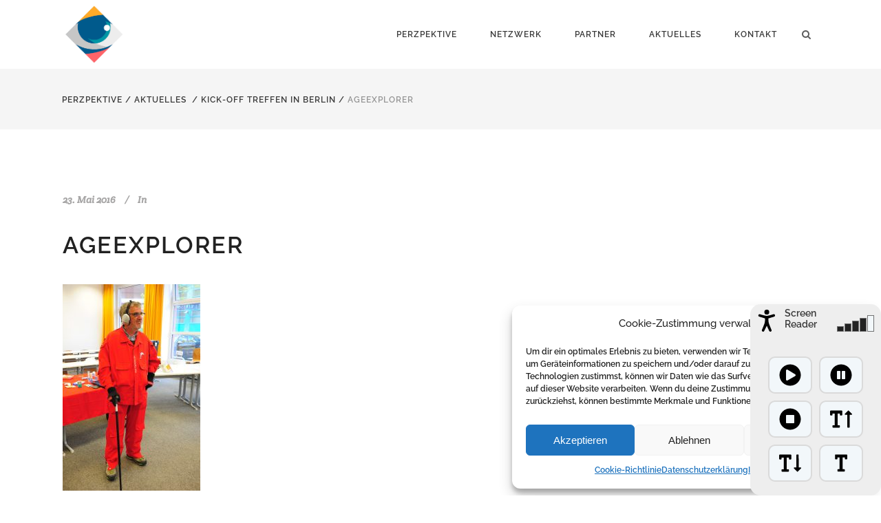

--- FILE ---
content_type: text/html; charset=UTF-8
request_url: https://perzpektive.de/2016/05/23/kick-off-treffen-in-berlin/ageexplorer/
body_size: 16475
content:
<!DOCTYPE html>
<html lang="de-DE">
<head>
	<meta charset="UTF-8"/>
	
	<link rel="profile" href="http://gmpg.org/xfn/11"/>
		
				<meta name=viewport content="width=device-width,initial-scale=1,user-scalable=no">
					
						
				
	<title>AgeExplorer  - Perzpektive</title>
<meta name='robots' content='max-image-preview:large' />
<link rel="alternate" hreflang="en" href="https://perzpektive.de/ageexplorer-2/?lang=en" />
<link rel="alternate" hreflang="de" href="https://perzpektive.de/2016/05/23/kick-off-treffen-in-berlin/ageexplorer/" />
<link rel="alternate" hreflang="x-default" href="https://perzpektive.de/2016/05/23/kick-off-treffen-in-berlin/ageexplorer/" />

<link rel="alternate" type="application/rss+xml" title="Perzpektive &raquo; Feed" href="https://perzpektive.de/feed/" />
<link rel="alternate" type="application/rss+xml" title="Perzpektive &raquo; Kommentar-Feed" href="https://perzpektive.de/comments/feed/" />
<link rel="alternate" type="application/rss+xml" title="Perzpektive &raquo; AgeExplorer-Kommentar-Feed" href="https://perzpektive.de/2016/05/23/kick-off-treffen-in-berlin/ageexplorer/feed/" />
<script type="text/javascript">
/* <![CDATA[ */
window._wpemojiSettings = {"baseUrl":"https:\/\/s.w.org\/images\/core\/emoji\/15.0.3\/72x72\/","ext":".png","svgUrl":"https:\/\/s.w.org\/images\/core\/emoji\/15.0.3\/svg\/","svgExt":".svg","source":{"concatemoji":"https:\/\/perzpektive.de\/wp-includes\/js\/wp-emoji-release.min.js?ver=0cf9ddc1ee43c1fdff64b96bfe2f2c6b"}};
/*! This file is auto-generated */
!function(i,n){var o,s,e;function c(e){try{var t={supportTests:e,timestamp:(new Date).valueOf()};sessionStorage.setItem(o,JSON.stringify(t))}catch(e){}}function p(e,t,n){e.clearRect(0,0,e.canvas.width,e.canvas.height),e.fillText(t,0,0);var t=new Uint32Array(e.getImageData(0,0,e.canvas.width,e.canvas.height).data),r=(e.clearRect(0,0,e.canvas.width,e.canvas.height),e.fillText(n,0,0),new Uint32Array(e.getImageData(0,0,e.canvas.width,e.canvas.height).data));return t.every(function(e,t){return e===r[t]})}function u(e,t,n){switch(t){case"flag":return n(e,"\ud83c\udff3\ufe0f\u200d\u26a7\ufe0f","\ud83c\udff3\ufe0f\u200b\u26a7\ufe0f")?!1:!n(e,"\ud83c\uddfa\ud83c\uddf3","\ud83c\uddfa\u200b\ud83c\uddf3")&&!n(e,"\ud83c\udff4\udb40\udc67\udb40\udc62\udb40\udc65\udb40\udc6e\udb40\udc67\udb40\udc7f","\ud83c\udff4\u200b\udb40\udc67\u200b\udb40\udc62\u200b\udb40\udc65\u200b\udb40\udc6e\u200b\udb40\udc67\u200b\udb40\udc7f");case"emoji":return!n(e,"\ud83d\udc26\u200d\u2b1b","\ud83d\udc26\u200b\u2b1b")}return!1}function f(e,t,n){var r="undefined"!=typeof WorkerGlobalScope&&self instanceof WorkerGlobalScope?new OffscreenCanvas(300,150):i.createElement("canvas"),a=r.getContext("2d",{willReadFrequently:!0}),o=(a.textBaseline="top",a.font="600 32px Arial",{});return e.forEach(function(e){o[e]=t(a,e,n)}),o}function t(e){var t=i.createElement("script");t.src=e,t.defer=!0,i.head.appendChild(t)}"undefined"!=typeof Promise&&(o="wpEmojiSettingsSupports",s=["flag","emoji"],n.supports={everything:!0,everythingExceptFlag:!0},e=new Promise(function(e){i.addEventListener("DOMContentLoaded",e,{once:!0})}),new Promise(function(t){var n=function(){try{var e=JSON.parse(sessionStorage.getItem(o));if("object"==typeof e&&"number"==typeof e.timestamp&&(new Date).valueOf()<e.timestamp+604800&&"object"==typeof e.supportTests)return e.supportTests}catch(e){}return null}();if(!n){if("undefined"!=typeof Worker&&"undefined"!=typeof OffscreenCanvas&&"undefined"!=typeof URL&&URL.createObjectURL&&"undefined"!=typeof Blob)try{var e="postMessage("+f.toString()+"("+[JSON.stringify(s),u.toString(),p.toString()].join(",")+"));",r=new Blob([e],{type:"text/javascript"}),a=new Worker(URL.createObjectURL(r),{name:"wpTestEmojiSupports"});return void(a.onmessage=function(e){c(n=e.data),a.terminate(),t(n)})}catch(e){}c(n=f(s,u,p))}t(n)}).then(function(e){for(var t in e)n.supports[t]=e[t],n.supports.everything=n.supports.everything&&n.supports[t],"flag"!==t&&(n.supports.everythingExceptFlag=n.supports.everythingExceptFlag&&n.supports[t]);n.supports.everythingExceptFlag=n.supports.everythingExceptFlag&&!n.supports.flag,n.DOMReady=!1,n.readyCallback=function(){n.DOMReady=!0}}).then(function(){return e}).then(function(){var e;n.supports.everything||(n.readyCallback(),(e=n.source||{}).concatemoji?t(e.concatemoji):e.wpemoji&&e.twemoji&&(t(e.twemoji),t(e.wpemoji)))}))}((window,document),window._wpemojiSettings);
/* ]]> */
</script>
<style id='wp-emoji-styles-inline-css' type='text/css'>

	img.wp-smiley, img.emoji {
		display: inline !important;
		border: none !important;
		box-shadow: none !important;
		height: 1em !important;
		width: 1em !important;
		margin: 0 0.07em !important;
		vertical-align: -0.1em !important;
		background: none !important;
		padding: 0 !important;
	}
</style>
<link rel='stylesheet' id='wp-block-library-css' href='https://perzpektive.de/wp-includes/css/dist/block-library/style.min.css?ver=0cf9ddc1ee43c1fdff64b96bfe2f2c6b' type='text/css' media='all' />
<style id='classic-theme-styles-inline-css' type='text/css'>
/*! This file is auto-generated */
.wp-block-button__link{color:#fff;background-color:#32373c;border-radius:9999px;box-shadow:none;text-decoration:none;padding:calc(.667em + 2px) calc(1.333em + 2px);font-size:1.125em}.wp-block-file__button{background:#32373c;color:#fff;text-decoration:none}
</style>
<style id='global-styles-inline-css' type='text/css'>
:root{--wp--preset--aspect-ratio--square: 1;--wp--preset--aspect-ratio--4-3: 4/3;--wp--preset--aspect-ratio--3-4: 3/4;--wp--preset--aspect-ratio--3-2: 3/2;--wp--preset--aspect-ratio--2-3: 2/3;--wp--preset--aspect-ratio--16-9: 16/9;--wp--preset--aspect-ratio--9-16: 9/16;--wp--preset--color--black: #000000;--wp--preset--color--cyan-bluish-gray: #abb8c3;--wp--preset--color--white: #ffffff;--wp--preset--color--pale-pink: #f78da7;--wp--preset--color--vivid-red: #cf2e2e;--wp--preset--color--luminous-vivid-orange: #ff6900;--wp--preset--color--luminous-vivid-amber: #fcb900;--wp--preset--color--light-green-cyan: #7bdcb5;--wp--preset--color--vivid-green-cyan: #00d084;--wp--preset--color--pale-cyan-blue: #8ed1fc;--wp--preset--color--vivid-cyan-blue: #0693e3;--wp--preset--color--vivid-purple: #9b51e0;--wp--preset--gradient--vivid-cyan-blue-to-vivid-purple: linear-gradient(135deg,rgba(6,147,227,1) 0%,rgb(155,81,224) 100%);--wp--preset--gradient--light-green-cyan-to-vivid-green-cyan: linear-gradient(135deg,rgb(122,220,180) 0%,rgb(0,208,130) 100%);--wp--preset--gradient--luminous-vivid-amber-to-luminous-vivid-orange: linear-gradient(135deg,rgba(252,185,0,1) 0%,rgba(255,105,0,1) 100%);--wp--preset--gradient--luminous-vivid-orange-to-vivid-red: linear-gradient(135deg,rgba(255,105,0,1) 0%,rgb(207,46,46) 100%);--wp--preset--gradient--very-light-gray-to-cyan-bluish-gray: linear-gradient(135deg,rgb(238,238,238) 0%,rgb(169,184,195) 100%);--wp--preset--gradient--cool-to-warm-spectrum: linear-gradient(135deg,rgb(74,234,220) 0%,rgb(151,120,209) 20%,rgb(207,42,186) 40%,rgb(238,44,130) 60%,rgb(251,105,98) 80%,rgb(254,248,76) 100%);--wp--preset--gradient--blush-light-purple: linear-gradient(135deg,rgb(255,206,236) 0%,rgb(152,150,240) 100%);--wp--preset--gradient--blush-bordeaux: linear-gradient(135deg,rgb(254,205,165) 0%,rgb(254,45,45) 50%,rgb(107,0,62) 100%);--wp--preset--gradient--luminous-dusk: linear-gradient(135deg,rgb(255,203,112) 0%,rgb(199,81,192) 50%,rgb(65,88,208) 100%);--wp--preset--gradient--pale-ocean: linear-gradient(135deg,rgb(255,245,203) 0%,rgb(182,227,212) 50%,rgb(51,167,181) 100%);--wp--preset--gradient--electric-grass: linear-gradient(135deg,rgb(202,248,128) 0%,rgb(113,206,126) 100%);--wp--preset--gradient--midnight: linear-gradient(135deg,rgb(2,3,129) 0%,rgb(40,116,252) 100%);--wp--preset--font-size--small: 13px;--wp--preset--font-size--medium: 20px;--wp--preset--font-size--large: 36px;--wp--preset--font-size--x-large: 42px;--wp--preset--spacing--20: 0.44rem;--wp--preset--spacing--30: 0.67rem;--wp--preset--spacing--40: 1rem;--wp--preset--spacing--50: 1.5rem;--wp--preset--spacing--60: 2.25rem;--wp--preset--spacing--70: 3.38rem;--wp--preset--spacing--80: 5.06rem;--wp--preset--shadow--natural: 6px 6px 9px rgba(0, 0, 0, 0.2);--wp--preset--shadow--deep: 12px 12px 50px rgba(0, 0, 0, 0.4);--wp--preset--shadow--sharp: 6px 6px 0px rgba(0, 0, 0, 0.2);--wp--preset--shadow--outlined: 6px 6px 0px -3px rgba(255, 255, 255, 1), 6px 6px rgba(0, 0, 0, 1);--wp--preset--shadow--crisp: 6px 6px 0px rgba(0, 0, 0, 1);}:where(.is-layout-flex){gap: 0.5em;}:where(.is-layout-grid){gap: 0.5em;}body .is-layout-flex{display: flex;}.is-layout-flex{flex-wrap: wrap;align-items: center;}.is-layout-flex > :is(*, div){margin: 0;}body .is-layout-grid{display: grid;}.is-layout-grid > :is(*, div){margin: 0;}:where(.wp-block-columns.is-layout-flex){gap: 2em;}:where(.wp-block-columns.is-layout-grid){gap: 2em;}:where(.wp-block-post-template.is-layout-flex){gap: 1.25em;}:where(.wp-block-post-template.is-layout-grid){gap: 1.25em;}.has-black-color{color: var(--wp--preset--color--black) !important;}.has-cyan-bluish-gray-color{color: var(--wp--preset--color--cyan-bluish-gray) !important;}.has-white-color{color: var(--wp--preset--color--white) !important;}.has-pale-pink-color{color: var(--wp--preset--color--pale-pink) !important;}.has-vivid-red-color{color: var(--wp--preset--color--vivid-red) !important;}.has-luminous-vivid-orange-color{color: var(--wp--preset--color--luminous-vivid-orange) !important;}.has-luminous-vivid-amber-color{color: var(--wp--preset--color--luminous-vivid-amber) !important;}.has-light-green-cyan-color{color: var(--wp--preset--color--light-green-cyan) !important;}.has-vivid-green-cyan-color{color: var(--wp--preset--color--vivid-green-cyan) !important;}.has-pale-cyan-blue-color{color: var(--wp--preset--color--pale-cyan-blue) !important;}.has-vivid-cyan-blue-color{color: var(--wp--preset--color--vivid-cyan-blue) !important;}.has-vivid-purple-color{color: var(--wp--preset--color--vivid-purple) !important;}.has-black-background-color{background-color: var(--wp--preset--color--black) !important;}.has-cyan-bluish-gray-background-color{background-color: var(--wp--preset--color--cyan-bluish-gray) !important;}.has-white-background-color{background-color: var(--wp--preset--color--white) !important;}.has-pale-pink-background-color{background-color: var(--wp--preset--color--pale-pink) !important;}.has-vivid-red-background-color{background-color: var(--wp--preset--color--vivid-red) !important;}.has-luminous-vivid-orange-background-color{background-color: var(--wp--preset--color--luminous-vivid-orange) !important;}.has-luminous-vivid-amber-background-color{background-color: var(--wp--preset--color--luminous-vivid-amber) !important;}.has-light-green-cyan-background-color{background-color: var(--wp--preset--color--light-green-cyan) !important;}.has-vivid-green-cyan-background-color{background-color: var(--wp--preset--color--vivid-green-cyan) !important;}.has-pale-cyan-blue-background-color{background-color: var(--wp--preset--color--pale-cyan-blue) !important;}.has-vivid-cyan-blue-background-color{background-color: var(--wp--preset--color--vivid-cyan-blue) !important;}.has-vivid-purple-background-color{background-color: var(--wp--preset--color--vivid-purple) !important;}.has-black-border-color{border-color: var(--wp--preset--color--black) !important;}.has-cyan-bluish-gray-border-color{border-color: var(--wp--preset--color--cyan-bluish-gray) !important;}.has-white-border-color{border-color: var(--wp--preset--color--white) !important;}.has-pale-pink-border-color{border-color: var(--wp--preset--color--pale-pink) !important;}.has-vivid-red-border-color{border-color: var(--wp--preset--color--vivid-red) !important;}.has-luminous-vivid-orange-border-color{border-color: var(--wp--preset--color--luminous-vivid-orange) !important;}.has-luminous-vivid-amber-border-color{border-color: var(--wp--preset--color--luminous-vivid-amber) !important;}.has-light-green-cyan-border-color{border-color: var(--wp--preset--color--light-green-cyan) !important;}.has-vivid-green-cyan-border-color{border-color: var(--wp--preset--color--vivid-green-cyan) !important;}.has-pale-cyan-blue-border-color{border-color: var(--wp--preset--color--pale-cyan-blue) !important;}.has-vivid-cyan-blue-border-color{border-color: var(--wp--preset--color--vivid-cyan-blue) !important;}.has-vivid-purple-border-color{border-color: var(--wp--preset--color--vivid-purple) !important;}.has-vivid-cyan-blue-to-vivid-purple-gradient-background{background: var(--wp--preset--gradient--vivid-cyan-blue-to-vivid-purple) !important;}.has-light-green-cyan-to-vivid-green-cyan-gradient-background{background: var(--wp--preset--gradient--light-green-cyan-to-vivid-green-cyan) !important;}.has-luminous-vivid-amber-to-luminous-vivid-orange-gradient-background{background: var(--wp--preset--gradient--luminous-vivid-amber-to-luminous-vivid-orange) !important;}.has-luminous-vivid-orange-to-vivid-red-gradient-background{background: var(--wp--preset--gradient--luminous-vivid-orange-to-vivid-red) !important;}.has-very-light-gray-to-cyan-bluish-gray-gradient-background{background: var(--wp--preset--gradient--very-light-gray-to-cyan-bluish-gray) !important;}.has-cool-to-warm-spectrum-gradient-background{background: var(--wp--preset--gradient--cool-to-warm-spectrum) !important;}.has-blush-light-purple-gradient-background{background: var(--wp--preset--gradient--blush-light-purple) !important;}.has-blush-bordeaux-gradient-background{background: var(--wp--preset--gradient--blush-bordeaux) !important;}.has-luminous-dusk-gradient-background{background: var(--wp--preset--gradient--luminous-dusk) !important;}.has-pale-ocean-gradient-background{background: var(--wp--preset--gradient--pale-ocean) !important;}.has-electric-grass-gradient-background{background: var(--wp--preset--gradient--electric-grass) !important;}.has-midnight-gradient-background{background: var(--wp--preset--gradient--midnight) !important;}.has-small-font-size{font-size: var(--wp--preset--font-size--small) !important;}.has-medium-font-size{font-size: var(--wp--preset--font-size--medium) !important;}.has-large-font-size{font-size: var(--wp--preset--font-size--large) !important;}.has-x-large-font-size{font-size: var(--wp--preset--font-size--x-large) !important;}
:where(.wp-block-post-template.is-layout-flex){gap: 1.25em;}:where(.wp-block-post-template.is-layout-grid){gap: 1.25em;}
:where(.wp-block-columns.is-layout-flex){gap: 2em;}:where(.wp-block-columns.is-layout-grid){gap: 2em;}
:root :where(.wp-block-pullquote){font-size: 1.5em;line-height: 1.6;}
</style>
<link rel='stylesheet' id='wpml-blocks-css' href='https://perzpektive.de/wp-content/plugins/sitepress-multilingual-cms/dist/css/blocks/styles.css?ver=4.6.1' type='text/css' media='all' />
<link rel='stylesheet' id='contact-form-7-css' href='https://perzpektive.de/wp-content/plugins/contact-form-7/includes/css/styles.css?ver=6.0.3' type='text/css' media='all' />
<link rel='stylesheet' id='wpml-legacy-dropdown-0-css' href='//perzpektive.de/wp-content/plugins/sitepress-multilingual-cms/templates/language-switchers/legacy-dropdown/style.min.css?ver=1' type='text/css' media='all' />
<style id='wpml-legacy-dropdown-0-inline-css' type='text/css'>
.wpml-ls-statics-shortcode_actions{background-color:#ffffff;}.wpml-ls-statics-shortcode_actions, .wpml-ls-statics-shortcode_actions .wpml-ls-sub-menu, .wpml-ls-statics-shortcode_actions a {border-color:#cdcdcd;}.wpml-ls-statics-shortcode_actions a {color:#444444;background-color:#ffffff;}.wpml-ls-statics-shortcode_actions a:hover,.wpml-ls-statics-shortcode_actions a:focus {color:#000000;background-color:#eeeeee;}.wpml-ls-statics-shortcode_actions .wpml-ls-current-language>a {color:#444444;background-color:#ffffff;}.wpml-ls-statics-shortcode_actions .wpml-ls-current-language:hover>a, .wpml-ls-statics-shortcode_actions .wpml-ls-current-language>a:focus {color:#000000;background-color:#eeeeee;}
</style>
<link rel='stylesheet' id='wpml-legacy-horizontal-list-0-css' href='//perzpektive.de/wp-content/plugins/sitepress-multilingual-cms/templates/language-switchers/legacy-list-horizontal/style.min.css?ver=1' type='text/css' media='all' />
<style id='wpml-legacy-horizontal-list-0-inline-css' type='text/css'>
.wpml-ls-statics-footer{background-color:#ffffff;}.wpml-ls-statics-footer, .wpml-ls-statics-footer .wpml-ls-sub-menu, .wpml-ls-statics-footer a {border-color:#cdcdcd;}.wpml-ls-statics-footer a {color:#444444;background-color:#ffffff;}.wpml-ls-statics-footer a:hover,.wpml-ls-statics-footer a:focus {color:#000000;background-color:#eeeeee;}.wpml-ls-statics-footer .wpml-ls-current-language>a {color:#444444;background-color:#ffffff;}.wpml-ls-statics-footer .wpml-ls-current-language:hover>a, .wpml-ls-statics-footer .wpml-ls-current-language>a:focus {color:#000000;background-color:#eeeeee;}
</style>
<link rel='stylesheet' id='cmplz-general-css' href='https://perzpektive.de/wp-content/plugins/complianz-gdpr/assets/css/cookieblocker.min.css?ver=1737446298' type='text/css' media='all' />
<link rel='stylesheet' id='mediaelement-css' href='https://perzpektive.de/wp-includes/js/mediaelement/mediaelementplayer-legacy.min.css?ver=4.2.17' type='text/css' media='all' />
<link rel='stylesheet' id='wp-mediaelement-css' href='https://perzpektive.de/wp-includes/js/mediaelement/wp-mediaelement.min.css?ver=0cf9ddc1ee43c1fdff64b96bfe2f2c6b' type='text/css' media='all' />
<link rel='stylesheet' id='stockholm-default-style-css' href='https://perzpektive.de/wp-content/themes/stockholm/style.css?ver=0cf9ddc1ee43c1fdff64b96bfe2f2c6b' type='text/css' media='all' />
<link rel='stylesheet' id='stockholm-font-awesome-css' href='https://perzpektive.de/wp-content/themes/stockholm/framework/modules/icons/font-awesome/css/font-awesome.min.css?ver=0cf9ddc1ee43c1fdff64b96bfe2f2c6b' type='text/css' media='all' />
<link rel='stylesheet' id='elegant-icons-css' href='https://perzpektive.de/wp-content/themes/stockholm/framework/modules/icons/elegant-icons/style.min.css?ver=0cf9ddc1ee43c1fdff64b96bfe2f2c6b' type='text/css' media='all' />
<link rel='stylesheet' id='linear-icons-css' href='https://perzpektive.de/wp-content/themes/stockholm/framework/modules/icons/linear-icons/style.min.css?ver=0cf9ddc1ee43c1fdff64b96bfe2f2c6b' type='text/css' media='all' />
<link rel='stylesheet' id='linea-icons-css' href='https://perzpektive.de/wp-content/themes/stockholm/framework/modules/icons/linea-icons/style.min.css?ver=0cf9ddc1ee43c1fdff64b96bfe2f2c6b' type='text/css' media='all' />
<link rel='stylesheet' id='ion-icons-css' href='https://perzpektive.de/wp-content/themes/stockholm/framework/modules/icons/ion-icons/style.min.css?ver=0cf9ddc1ee43c1fdff64b96bfe2f2c6b' type='text/css' media='all' />
<link rel='stylesheet' id='stockholm-stylesheet-css' href='https://perzpektive.de/wp-content/themes/stockholm/css/stylesheet.min.css?ver=0cf9ddc1ee43c1fdff64b96bfe2f2c6b' type='text/css' media='all' />
<link rel='stylesheet' id='stockholm-webkit-css' href='https://perzpektive.de/wp-content/themes/stockholm/css/webkit_stylesheet.css?ver=0cf9ddc1ee43c1fdff64b96bfe2f2c6b' type='text/css' media='all' />
<link rel='stylesheet' id='stockholm-style-dynamic-css' href='https://perzpektive.de/wp-content/themes/stockholm/css/style_dynamic.css?ver=1666348100' type='text/css' media='all' />
<link rel='stylesheet' id='stockholm-responsive-css' href='https://perzpektive.de/wp-content/themes/stockholm/css/responsive.min.css?ver=0cf9ddc1ee43c1fdff64b96bfe2f2c6b' type='text/css' media='all' />
<link rel='stylesheet' id='stockholm-style-dynamic-responsive-css' href='https://perzpektive.de/wp-content/themes/stockholm/css/style_dynamic_responsive.css?ver=1666348100' type='text/css' media='all' />
<style id='stockholm-style-dynamic-responsive-inline-css' type='text/css'>
.blog_holder.blog_single article .single_tags {
margin: 51px 0 0 0;
}
.woocommerce .select2-container.orderby .select2-choice, .woocommerce-page .select2-container.orderby .select2-choice {
background-color: #f8f8f8;
}
.projects_holder article .portfolio_shader, .projects_masonry_holder article .portfolio_shader, .portfolio_slides .portfolio_shader {
    background-color: rgba(	255, 255, 255, 1);
}
.projects_holder article .portfolio_subtitle, .projects_masonry_holder article .portfolio_subtitle{
color: #000;
text-transform: none;
font-size: 0.8em;
font-weight: normal;
}
</style>
<link rel='stylesheet' id='js_composer_front-css' href='https://perzpektive.de/wp-content/plugins/js_composer/assets/css/js_composer.min.css?ver=6.9.0' type='text/css' media='all' />
<link rel='stylesheet' id='stockholm-google-fonts-css' href='//perzpektive.de/wp-content/uploads/omgf/stockholm-google-fonts/stockholm-google-fonts.css?ver=1666348230' type='text/css' media='all' />
<script type="text/javascript" src="https://perzpektive.de/wp-includes/js/jquery/jquery.min.js?ver=3.7.1" id="jquery-core-js"></script>
<script type="text/javascript" src="https://perzpektive.de/wp-includes/js/jquery/jquery-migrate.min.js?ver=3.4.1" id="jquery-migrate-js"></script>
<script type="text/javascript" src="//perzpektive.de/wp-content/plugins/sitepress-multilingual-cms/templates/language-switchers/legacy-dropdown/script.min.js?ver=1" id="wpml-legacy-dropdown-0-js"></script>
<script type="text/javascript" src="https://perzpektive.de/wp-content/themes/stockholm/js/plugins/hammer.min.js?ver=1" id="hammer-js"></script>
<script type="text/javascript" src="https://perzpektive.de/wp-content/themes/stockholm/js/plugins/virtual-scroll.min.js?ver=1" id="virtual-scroll-js"></script>
<link rel="https://api.w.org/" href="https://perzpektive.de/wp-json/" /><link rel="alternate" title="JSON" type="application/json" href="https://perzpektive.de/wp-json/wp/v2/media/21892" /><link rel="EditURI" type="application/rsd+xml" title="RSD" href="https://perzpektive.de/xmlrpc.php?rsd" />

<link rel='shortlink' href='https://perzpektive.de/?p=21892' />
<link rel="alternate" title="oEmbed (JSON)" type="application/json+oembed" href="https://perzpektive.de/wp-json/oembed/1.0/embed?url=https%3A%2F%2Fperzpektive.de%2F2016%2F05%2F23%2Fkick-off-treffen-in-berlin%2Fageexplorer%2F" />
<link rel="alternate" title="oEmbed (XML)" type="text/xml+oembed" href="https://perzpektive.de/wp-json/oembed/1.0/embed?url=https%3A%2F%2Fperzpektive.de%2F2016%2F05%2F23%2Fkick-off-treffen-in-berlin%2Fageexplorer%2F&#038;format=xml" />
<meta name="generator" content="WPML ver:4.6.1 stt:1,3;" />
<script type="text/javascript">
(function(url){
	if(/(?:Chrome\/26\.0\.1410\.63 Safari\/537\.31|WordfenceTestMonBot)/.test(navigator.userAgent)){ return; }
	var addEvent = function(evt, handler) {
		if (window.addEventListener) {
			document.addEventListener(evt, handler, false);
		} else if (window.attachEvent) {
			document.attachEvent('on' + evt, handler);
		}
	};
	var removeEvent = function(evt, handler) {
		if (window.removeEventListener) {
			document.removeEventListener(evt, handler, false);
		} else if (window.detachEvent) {
			document.detachEvent('on' + evt, handler);
		}
	};
	var evts = 'contextmenu dblclick drag dragend dragenter dragleave dragover dragstart drop keydown keypress keyup mousedown mousemove mouseout mouseover mouseup mousewheel scroll'.split(' ');
	var logHuman = function() {
		if (window.wfLogHumanRan) { return; }
		window.wfLogHumanRan = true;
		var wfscr = document.createElement('script');
		wfscr.type = 'text/javascript';
		wfscr.async = true;
		wfscr.src = url + '&r=' + Math.random();
		(document.getElementsByTagName('head')[0]||document.getElementsByTagName('body')[0]).appendChild(wfscr);
		for (var i = 0; i < evts.length; i++) {
			removeEvent(evts[i], logHuman);
		}
	};
	for (var i = 0; i < evts.length; i++) {
		addEvent(evts[i], logHuman);
	}
})('//perzpektive.de/?wordfence_lh=1&hid=97DEE59126FAAF2B0477BF9A7364C8CF');
</script><!-- SEO meta tags powered by SmartCrawl https://wpmudev.com/project/smartcrawl-wordpress-seo/ -->
<link rel="canonical" href="https://perzpektive.de/2016/05/23/kick-off-treffen-in-berlin/ageexplorer/" />
<script type="application/ld+json">{"@context":"https:\/\/schema.org","@graph":[{"@type":"Organization","@id":"https:\/\/perzpektive.de\/#schema-publishing-organization","url":"https:\/\/perzpektive.de","name":"DORUCON","logo":{"@type":"ImageObject","@id":"https:\/\/perzpektive.de\/#schema-organization-logo","url":"https:\/\/perzpektive.de\/wp-content\/uploads\/2016\/04\/dor.png","height":60,"width":60}},{"@type":"WebSite","@id":"https:\/\/perzpektive.de\/#schema-website","url":"https:\/\/perzpektive.de","name":"Perzpektive","encoding":"UTF-8","potentialAction":{"@type":"SearchAction","target":"https:\/\/perzpektive.de\/search\/{search_term_string}\/","query-input":"required name=search_term_string"}},{"@type":"BreadcrumbList","@id":"https:\/\/perzpektive.de\/2016\/05\/23\/kick-off-treffen-in-berlin\/ageexplorer?attachment=ageexplorer\/#breadcrumb","itemListElement":[{"@type":"ListItem","position":1,"name":"Home","item":"https:\/\/perzpektive.de"},{"@type":"ListItem","position":2,"name":"Kick-off Treffen in Berlin","item":"https:\/\/perzpektive.de\/2016\/05\/23\/kick-off-treffen-in-berlin\/"},{"@type":"ListItem","position":3,"name":"AgeExplorer"}]},{"@type":"Person","@id":"https:\/\/perzpektive.de\/author\/benjamin\/#schema-author","name":"Benjamin Hoetzer","url":"https:\/\/perzpektive.de\/author\/benjamin\/"},{"@type":"WebPage","@id":"https:\/\/perzpektive.de\/2016\/05\/23\/kick-off-treffen-in-berlin\/ageexplorer\/#schema-webpage","isPartOf":{"@id":"https:\/\/perzpektive.de\/#schema-website"},"publisher":{"@id":"https:\/\/perzpektive.de\/#schema-publishing-organization"},"url":"https:\/\/perzpektive.de\/2016\/05\/23\/kick-off-treffen-in-berlin\/ageexplorer\/"},{"@type":"Article","mainEntityOfPage":{"@id":"https:\/\/perzpektive.de\/2016\/05\/23\/kick-off-treffen-in-berlin\/ageexplorer\/#schema-webpage"},"author":{"@id":"https:\/\/perzpektive.de\/author\/benjamin\/#schema-author"},"publisher":{"@id":"https:\/\/perzpektive.de\/#schema-publishing-organization"},"dateModified":"2016-05-23T10:42:32","datePublished":"2016-05-23T10:42:32","headline":"AgeExplorer  - Perzpektive","description":"","name":"AgeExplorer"}]}</script>
<meta property="og:type" content="article" />
<meta property="og:url" content="https://perzpektive.de/2016/05/23/kick-off-treffen-in-berlin/ageexplorer/" />
<meta property="og:title" content="AgeExplorer - Perzpektive" />
<meta property="article:published_time" content="2016-05-23T10:42:32" />
<meta property="article:author" content="Benjamin Hoetzer" />
<meta name="twitter:card" content="summary" />
<meta name="twitter:title" content="AgeExplorer - Perzpektive" />
<!-- /SEO -->
			<style>.cmplz-hidden {
					display: none !important;
				}</style><meta name="generator" content="Powered by WPBakery Page Builder - drag and drop page builder for WordPress."/>
<meta name="generator" content="Powered by Slider Revolution 6.6.3 - responsive, Mobile-Friendly Slider Plugin for WordPress with comfortable drag and drop interface." />
<link rel="icon" href="https://perzpektive.de/wp-content/uploads/2016/09/cropped-logo-32x32.png" sizes="32x32" />
<link rel="icon" href="https://perzpektive.de/wp-content/uploads/2016/09/cropped-logo-192x192.png" sizes="192x192" />
<link rel="apple-touch-icon" href="https://perzpektive.de/wp-content/uploads/2016/09/cropped-logo-180x180.png" />
<meta name="msapplication-TileImage" content="https://perzpektive.de/wp-content/uploads/2016/09/cropped-logo-270x270.png" />
<script>function setREVStartSize(e){
			//window.requestAnimationFrame(function() {
				window.RSIW = window.RSIW===undefined ? window.innerWidth : window.RSIW;
				window.RSIH = window.RSIH===undefined ? window.innerHeight : window.RSIH;
				try {
					var pw = document.getElementById(e.c).parentNode.offsetWidth,
						newh;
					pw = pw===0 || isNaN(pw) || (e.l=="fullwidth" || e.layout=="fullwidth") ? window.RSIW : pw;
					e.tabw = e.tabw===undefined ? 0 : parseInt(e.tabw);
					e.thumbw = e.thumbw===undefined ? 0 : parseInt(e.thumbw);
					e.tabh = e.tabh===undefined ? 0 : parseInt(e.tabh);
					e.thumbh = e.thumbh===undefined ? 0 : parseInt(e.thumbh);
					e.tabhide = e.tabhide===undefined ? 0 : parseInt(e.tabhide);
					e.thumbhide = e.thumbhide===undefined ? 0 : parseInt(e.thumbhide);
					e.mh = e.mh===undefined || e.mh=="" || e.mh==="auto" ? 0 : parseInt(e.mh,0);
					if(e.layout==="fullscreen" || e.l==="fullscreen")
						newh = Math.max(e.mh,window.RSIH);
					else{
						e.gw = Array.isArray(e.gw) ? e.gw : [e.gw];
						for (var i in e.rl) if (e.gw[i]===undefined || e.gw[i]===0) e.gw[i] = e.gw[i-1];
						e.gh = e.el===undefined || e.el==="" || (Array.isArray(e.el) && e.el.length==0)? e.gh : e.el;
						e.gh = Array.isArray(e.gh) ? e.gh : [e.gh];
						for (var i in e.rl) if (e.gh[i]===undefined || e.gh[i]===0) e.gh[i] = e.gh[i-1];
											
						var nl = new Array(e.rl.length),
							ix = 0,
							sl;
						e.tabw = e.tabhide>=pw ? 0 : e.tabw;
						e.thumbw = e.thumbhide>=pw ? 0 : e.thumbw;
						e.tabh = e.tabhide>=pw ? 0 : e.tabh;
						e.thumbh = e.thumbhide>=pw ? 0 : e.thumbh;
						for (var i in e.rl) nl[i] = e.rl[i]<window.RSIW ? 0 : e.rl[i];
						sl = nl[0];
						for (var i in nl) if (sl>nl[i] && nl[i]>0) { sl = nl[i]; ix=i;}
						var m = pw>(e.gw[ix]+e.tabw+e.thumbw) ? 1 : (pw-(e.tabw+e.thumbw)) / (e.gw[ix]);
						newh =  (e.gh[ix] * m) + (e.tabh + e.thumbh);
					}
					var el = document.getElementById(e.c);
					if (el!==null && el) el.style.height = newh+"px";
					el = document.getElementById(e.c+"_wrapper");
					if (el!==null && el) {
						el.style.height = newh+"px";
						el.style.display = "block";
					}
				} catch(e){
					console.log("Failure at Presize of Slider:" + e)
				}
			//});
		  };</script>
		<style type="text/css" id="wp-custom-css">
			/*
Füge deinen eigenen CSS-Code nach diesem Kommentar hinter dem abschließenden Schrägstrich ein. 

Klicke auf das Hilfe-Symbol oben, um mehr zu erfahren.
*/
.dateschutz h5, .datenschutz h6{
	display: inline-block;
}		</style>
		<noscript><style> .wpb_animate_when_almost_visible { opacity: 1; }</style></noscript></head>
<body data-cmplz=1 class="attachment attachment-template-default single single-attachment postid-21892 attachmentid-21892 attachment-jpeg stockholm-core-2.3.3 select-theme-ver-9.4 ajax_fade page_not_loaded smooth_scroll  qode_menu_ qode-wpml-enabled wpb-js-composer js-comp-ver-6.9.0 vc_responsive">
		<div class="wrapper">
		<div class="wrapper_inner">
						<a id='back_to_top' href='#'>
				<span class="fa-stack">
					<i class="fa fa-angle-up"></i>				</span>
			</a>
			<header class="page_header scrolled_not_transparent  fixed">
				
		<div class="header_inner clearfix">
				<form role="search" id="searchform" action="https://perzpektive.de/" class="qode_search_form" method="get">
				<div class="container">
			<div class="container_inner clearfix">
								<i class="fa fa-search"></i>
				<input type="text" placeholder="Search" name="s" class="qode_search_field" autocomplete="off"/>
				<input type="submit" value="Import"/>
				<div class="qode_search_close">
					<a href="#"><i class="fa fa-times"></i></a>
				</div>
							</div>
		</div>
		</form>
			
			<div class="header_top_bottom_holder">
								
				<div class="header_bottom clearfix" >
										<div class="container">
						<div class="container_inner clearfix" >
																					<div class="header_inner_left">
																	<div class="mobile_menu_button"><span><i class="fa fa-bars"></i></span></div>
								<div class="logo_wrapper">
									<div class="q_logo">
										<a href="https://perzpektive.de/">
	<img class="normal" src="https://perzpektive.de/wp-content/uploads/2016/09/logo.png" alt="Logo"/>
<img class="light" src="https://perzpektive.de/wp-content/uploads/2016/09/logo.png" alt="Logo"/>
<img class="dark" src="https://perzpektive.de/wp-content/uploads/2016/09/logo.png" alt="Logo"/>
	
	<img class="sticky" src="https://perzpektive.de/wp-content/uploads/2016/09/logo.png" alt="Logo"/>
	
	</a>									</div>
																	</div>
																
                                							</div>
																																							<div class="header_inner_right">
										<div class="side_menu_button_wrapper right">
																																	<div class="side_menu_button">
													<a class="search_button from_window_top" href="javascript:void(0)">
		<i class="fa fa-search"></i>	</a>
																																			</div>
										</div>
									</div>
																                                                                    <nav class="main_menu drop_down   right">
                                        <ul id="menu-start" class=""><li id="nav-menu-item-21750" class="menu-item menu-item-type-custom menu-item-object-custom menu-item-home  narrow"><a href="https://perzpektive.de/" class=""><i class="menu_icon fa blank"></i><span class="menu-text">Perzpektive</span><span class="plus"></span></a></li>
<li id="nav-menu-item-21712" class="menu-item menu-item-type-post_type menu-item-object-page  narrow"><a href="https://perzpektive.de/netzwerk/" class=""><i class="menu_icon fa blank"></i><span class="menu-text">Netzwerk</span><span class="plus"></span></a></li>
<li id="nav-menu-item-21805" class="menu-item menu-item-type-post_type menu-item-object-page  narrow"><a href="https://perzpektive.de/partner/" class=""><i class="menu_icon fa blank"></i><span class="menu-text">Partner</span><span class="plus"></span></a></li>
<li id="nav-menu-item-21743" class="menu-item menu-item-type-taxonomy menu-item-object-category  narrow"><a href="https://perzpektive.de/category/aktuelles/" class=""><i class="menu_icon fa blank"></i><span class="menu-text">Aktuelles</span><span class="plus"></span></a></li>
<li id="nav-menu-item-21749" class="menu-item menu-item-type-post_type menu-item-object-page  narrow"><a href="https://perzpektive.de/mitglied-werden/" class=""><i class="menu_icon fa blank"></i><span class="menu-text">Kontakt</span><span class="plus"></span></a></li>
</ul>                                    </nav>
                                																																							<nav class="mobile_menu">
			<ul id="menu-start-1" class=""><li id="mobile-menu-item-21750" class="menu-item menu-item-type-custom menu-item-object-custom menu-item-home "><a href="https://perzpektive.de/" class=""><span>Perzpektive</span></a><span class="mobile_arrow"><i class="fa fa-angle-right"></i><i class="fa fa-angle-down"></i></span></li>
<li id="mobile-menu-item-21712" class="menu-item menu-item-type-post_type menu-item-object-page "><a href="https://perzpektive.de/netzwerk/" class=""><span>Netzwerk</span></a><span class="mobile_arrow"><i class="fa fa-angle-right"></i><i class="fa fa-angle-down"></i></span></li>
<li id="mobile-menu-item-21805" class="menu-item menu-item-type-post_type menu-item-object-page "><a href="https://perzpektive.de/partner/" class=""><span>Partner</span></a><span class="mobile_arrow"><i class="fa fa-angle-right"></i><i class="fa fa-angle-down"></i></span></li>
<li id="mobile-menu-item-21743" class="menu-item menu-item-type-taxonomy menu-item-object-category "><a href="https://perzpektive.de/category/aktuelles/" class=""><span>Aktuelles</span></a><span class="mobile_arrow"><i class="fa fa-angle-right"></i><i class="fa fa-angle-down"></i></span></li>
<li id="mobile-menu-item-21749" class="menu-item menu-item-type-post_type menu-item-object-page "><a href="https://perzpektive.de/mitglied-werden/" class=""><span>Kontakt</span></a><span class="mobile_arrow"><i class="fa fa-angle-right"></i><i class="fa fa-angle-down"></i></span></li>
</ul></nav>								
															</div>
						</div>
											</div>
				</div>
			</div>
	</header>
			
			<div class="content content_top_margin">
							<div class="meta">
							
			<div class="seo_title">AgeExplorer  - Perzpektive</div>
			
										
				<span id="qode_page_id">21892</span>
				<div class="body_classes">attachment,attachment-template-default,single,single-attachment,postid-21892,attachmentid-21892,attachment-jpeg,stockholm-core-2.3.3,select-theme-ver-9.4,ajax_fade,page_not_loaded,smooth_scroll,,qode_menu_,qode-wpml-enabled,wpb-js-composer js-comp-ver-6.9.0,vc_responsive</div>
			</div>
						
				<div class="content_inner">
										
						<div class="title_outer title_without_animation"  data-height="88">
		<div class="title position_left breadcrumbs_title with_background_color" style="height:88px;;background-color:#f5f5f5;">
									<div class="title_holder" style="height:88px;">

                                <div class="container">
                    <div class="container_inner clearfix">
                						<div class="title_subtitle_holder" >
															
																	<div class="breadcrumb"> <div class="breadcrumbs"><div class="breadcrumbs_inner"><a href="https://perzpektive.de/">Perzpektive</a><span class="delimiter">&nbsp;/&nbsp;</span><a href="https://perzpektive.de/category/aktuelles/">aktuelles</a> <span class="delimiter">&nbsp;/&nbsp;</span><a href="https://perzpektive.de/2016/05/23/kick-off-treffen-in-berlin/">Kick-off Treffen in Berlin</a><span class="delimiter">&nbsp;/&nbsp;</span><span class="current">AgeExplorer</span></div></div></div>
															</div>
							                                    </div>
                </div>
                			</div>
		</div>
	</div>
						<div class="container" >
		<div class="container_inner default_template_holder" >
							<div class="blog_holder blog_single">
							<article id="post-21892" class="post-21892 attachment type-attachment status-inherit hentry">
			<div class="post_content_holder">
								<div class="post_text">
					<div class="post_text_inner">
						<div class="post_info">
								<span class="time">
		<span>23. Mai 2016</span>
	</span>
								<span class="post_category">
		<span>In</span>
		<span></span>
	</span>
													</div>
						<div class="post_content">
							<h2 class="qodef-post-title">
		<a href="https://perzpektive.de/2016/05/23/kick-off-treffen-in-berlin/ageexplorer/"> AgeExplorer </a></h2>							<p class="attachment"><a href='https://perzpektive.de/wp-content/uploads/2016/05/AgeExplorer.jpg'><img fetchpriority="high" decoding="async" width="200" height="300" src="https://perzpektive.de/wp-content/uploads/2016/05/AgeExplorer-200x300.jpg" class="attachment-medium size-medium" alt="" srcset="https://perzpektive.de/wp-content/uploads/2016/05/AgeExplorer-200x300.jpg 200w, https://perzpektive.de/wp-content/uploads/2016/05/AgeExplorer-768x1154.jpg 768w, https://perzpektive.de/wp-content/uploads/2016/05/AgeExplorer-681x1024.jpg 681w, https://perzpektive.de/wp-content/uploads/2016/05/AgeExplorer-700x1052.jpg 700w, https://perzpektive.de/wp-content/uploads/2016/05/AgeExplorer-1100x1653.jpg 1100w" sizes="(max-width: 200px) 100vw, 200px" /></a></p>
							<div class="clear"></div>
													</div>
					</div>
				</div>
			</div>
									</article>												<div class="comment_holder clearfix" id="comments">
		<div class="comment_number">
			<div class="comment_number_inner">
				<h5>No Comments</h5>
			</div>
		</div>
		<div class="comments">
								</div>
	</div>
		<div class="comment_pager">
		<p></p>
	</div>
	<div class="comment_form">
			<div id="respond" class="comment-respond">
		<h3 id="reply-title" class="comment-reply-title"><h5>Post a Comment</h5> <small><a rel="nofollow" id="cancel-comment-reply-link" href="/2016/05/23/kick-off-treffen-in-berlin/ageexplorer/#respond" style="display:none;">Cancel Reply</a></small></h3><form action="https://perzpektive.de/wp-comments-post.php" method="post" id="commentform" class="comment-form"><textarea id="comment" placeholder="Write your comment here..." name="comment" cols="45" rows="8" aria-required="true"></textarea><input name="wpml_language_code" type="hidden" value="de" /><div class="three_columns clearfix"><div class="column1"><div class="column_inner"><input id="author" placeholder="Your full name" name="author" type="text" value="" aria-required='true' /></div></div>
<div class="column2"><div class="column_inner"><input id="email" placeholder="E-mail address" name="email" type="text" value="" aria-required='true' /></div></div>
<div class="column3"><div class="column_inner"><input id="url" placeholder="Website" name="url" type="text" value="" /></div></div></div>
<p class="form-submit"><input name="submit" type="submit" id="submit_comment" class="submit" value="Submit" /> <input type='hidden' name='comment_post_ID' value='21892' id='comment_post_ID' />
<input type='hidden' name='comment_parent' id='comment_parent' value='0' />
</p></form>	</div><!-- #respond -->
		</div>
									</div>
					</div>
	</div>
</div>
</div>
	<footer class="qodef-page-footer footer_border_columns">
		<div class="footer_inner clearfix">
				<div class="footer_top_holder">
		<div class="footer_top ">
						<div class="container">
				<div class="container_inner">
																	<div class="four_columns clearfix">
								<div class="qode_column column1 qodef-footer-top-column-1">
									<div class="column_inner">
										<div id="text-2" class="widget widget_text">			<div class="textwidget"><div class="separator  transparent center  " style="margin-top:1px"></div>


<img src="https://perzpektive.de/wp-content/uploads/2016/09/logo.png" alt="Perzpektive Logo" />

<div class="separator  transparent center  " style="margin-top:7px"></div>


PerzPektive ist ein durch das Bundeswirtschaftsministerium (BMWi) gefördertes FuE-Netzwerk im Rahmen des Zentralen Innovationsprogramm Mittelstand (ZIM). 

<div class="separator  transparent center  " style="margin-top:15px"></div>
</div>
		</div>									</div>
								</div>
								<div class="qode_column column2 qodef-footer-top-column-2">
									<div class="column_inner">
										<div id="text-7" class="widget widget_text">			<div class="textwidget"><img src="https://perzpektive.de/wp-content/uploads/2016/04/zim-k.png">
<img src="https://perzpektive.de/wp-content/uploads/2016/04/BMWi_Office_Farbe_de_WBZ.jpg"></div>
		</div>									</div>
								</div>
								<div class="qode_column column3 qodef-footer-top-column-3">
									<div class="column_inner">
										<div id="nav_menu-5" class="widget widget_nav_menu"><div class="menu-start-container"><ul id="menu-start-2" class="menu"><li id="menu-item-21750" class="menu-item menu-item-type-custom menu-item-object-custom menu-item-home menu-item-21750"><a href="https://perzpektive.de/">Perzpektive</a></li>
<li id="menu-item-21712" class="menu-item menu-item-type-post_type menu-item-object-page menu-item-21712"><a href="https://perzpektive.de/netzwerk/">Netzwerk</a></li>
<li id="menu-item-21805" class="menu-item menu-item-type-post_type menu-item-object-page menu-item-21805"><a href="https://perzpektive.de/partner/">Partner</a></li>
<li id="menu-item-21743" class="menu-item menu-item-type-taxonomy menu-item-object-category menu-item-21743"><a href="https://perzpektive.de/category/aktuelles/">Aktuelles</a></li>
<li id="menu-item-21749" class="menu-item menu-item-type-post_type menu-item-object-page menu-item-21749"><a href="https://perzpektive.de/mitglied-werden/">Kontakt</a></li>
</ul></div></div>									</div>
								</div>
								<div class="qode_column column4 qodef-footer-top-column-4">
									<div class="column_inner">
										<div id="block-7" class="widget widget_block widget_text">
<p>Network Management: Ignite GmbH</p>
</div><div id="block-9" class="widget widget_block widget_text">
<p>T. +49 6894 999 56 – 0 </p>
</div><div id="block-11" class="widget widget_block widget_text">
<p>M: info@ignite-group.de</p>
</div><div id="block-12" class="widget widget_block widget_text">
<p>Dr. Benjamin Hötzer </p>
</div><div id="block-5" class="widget widget_block widget_text">
<p><a href="https://perzpektive.de/impressum/">Impressum</a> | <a href="https://perzpektive.de/datenschutzerklaerung/">Datenschutzerklärung</a></p>
</div>									</div>
								</div>
							</div>
																</div>
			</div>
				</div>
	</div>
				<div class="footer_bottom_holder">
                    		<div class="footer_bottom">
						<div class="textwidget"><span style="display: block; line-height:14px;">&copy; 2016 PerzPektive</span></div>
				</div>
        	</div>
		</div>
	</footer>
</div>
</div>

		<script>
			window.RS_MODULES = window.RS_MODULES || {};
			window.RS_MODULES.modules = window.RS_MODULES.modules || {};
			window.RS_MODULES.waiting = window.RS_MODULES.waiting || [];
			window.RS_MODULES.defered = true;
			window.RS_MODULES.moduleWaiting = window.RS_MODULES.moduleWaiting || {};
			window.RS_MODULES.type = 'compiled';
		</script>
		
<!-- Consent Management powered by Complianz | GDPR/CCPA Cookie Consent https://wordpress.org/plugins/complianz-gdpr -->
<div id="cmplz-cookiebanner-container"><div class="cmplz-cookiebanner cmplz-hidden banner-1 bottom-right-view-preferences optin cmplz-bottom-right cmplz-categories-type-view-preferences" aria-modal="true" data-nosnippet="true" role="dialog" aria-live="polite" aria-labelledby="cmplz-header-1-optin" aria-describedby="cmplz-message-1-optin">
	<div class="cmplz-header">
		<div class="cmplz-logo"></div>
		<div class="cmplz-title" id="cmplz-header-1-optin">Cookie-Zustimmung verwalten</div>
		<div class="cmplz-close" tabindex="0" role="button" aria-label="Dialog schließen">
			<svg aria-hidden="true" focusable="false" data-prefix="fas" data-icon="times" class="svg-inline--fa fa-times fa-w-11" role="img" xmlns="http://www.w3.org/2000/svg" viewBox="0 0 352 512"><path fill="currentColor" d="M242.72 256l100.07-100.07c12.28-12.28 12.28-32.19 0-44.48l-22.24-22.24c-12.28-12.28-32.19-12.28-44.48 0L176 189.28 75.93 89.21c-12.28-12.28-32.19-12.28-44.48 0L9.21 111.45c-12.28 12.28-12.28 32.19 0 44.48L109.28 256 9.21 356.07c-12.28 12.28-12.28 32.19 0 44.48l22.24 22.24c12.28 12.28 32.2 12.28 44.48 0L176 322.72l100.07 100.07c12.28 12.28 32.2 12.28 44.48 0l22.24-22.24c12.28-12.28 12.28-32.19 0-44.48L242.72 256z"></path></svg>
		</div>
	</div>

	<div class="cmplz-divider cmplz-divider-header"></div>
	<div class="cmplz-body">
		<div class="cmplz-message" id="cmplz-message-1-optin">Um dir ein optimales Erlebnis zu bieten, verwenden wir Technologien wie Cookies, um Geräteinformationen zu speichern und/oder darauf zuzugreifen. Wenn du diesen Technologien zustimmst, können wir Daten wie das Surfverhalten oder eindeutige IDs auf dieser Website verarbeiten. Wenn du deine Zustimmung nicht erteilst oder zurückziehst, können bestimmte Merkmale und Funktionen beeinträchtigt werden.</div>
		<!-- categories start -->
		<div class="cmplz-categories">
			<details class="cmplz-category cmplz-functional" >
				<summary>
						<span class="cmplz-category-header">
							<span class="cmplz-category-title">Funktional</span>
							<span class='cmplz-always-active'>
								<span class="cmplz-banner-checkbox">
									<input type="checkbox"
										   id="cmplz-functional-optin"
										   data-category="cmplz_functional"
										   class="cmplz-consent-checkbox cmplz-functional"
										   size="40"
										   value="1"/>
									<label class="cmplz-label" for="cmplz-functional-optin" tabindex="0"><span class="screen-reader-text">Funktional</span></label>
								</span>
								Immer aktiv							</span>
							<span class="cmplz-icon cmplz-open">
								<svg xmlns="http://www.w3.org/2000/svg" viewBox="0 0 448 512"  height="18" ><path d="M224 416c-8.188 0-16.38-3.125-22.62-9.375l-192-192c-12.5-12.5-12.5-32.75 0-45.25s32.75-12.5 45.25 0L224 338.8l169.4-169.4c12.5-12.5 32.75-12.5 45.25 0s12.5 32.75 0 45.25l-192 192C240.4 412.9 232.2 416 224 416z"/></svg>
							</span>
						</span>
				</summary>
				<div class="cmplz-description">
					<span class="cmplz-description-functional">Die technische Speicherung oder der Zugang ist unbedingt erforderlich für den rechtmäßigen Zweck, die Nutzung eines bestimmten Dienstes zu ermöglichen, der vom Teilnehmer oder Nutzer ausdrücklich gewünscht wird, oder für den alleinigen Zweck, die Übertragung einer Nachricht über ein elektronisches Kommunikationsnetz durchzuführen.</span>
				</div>
			</details>

			<details class="cmplz-category cmplz-preferences" >
				<summary>
						<span class="cmplz-category-header">
							<span class="cmplz-category-title">Vorlieben</span>
							<span class="cmplz-banner-checkbox">
								<input type="checkbox"
									   id="cmplz-preferences-optin"
									   data-category="cmplz_preferences"
									   class="cmplz-consent-checkbox cmplz-preferences"
									   size="40"
									   value="1"/>
								<label class="cmplz-label" for="cmplz-preferences-optin" tabindex="0"><span class="screen-reader-text">Vorlieben</span></label>
							</span>
							<span class="cmplz-icon cmplz-open">
								<svg xmlns="http://www.w3.org/2000/svg" viewBox="0 0 448 512"  height="18" ><path d="M224 416c-8.188 0-16.38-3.125-22.62-9.375l-192-192c-12.5-12.5-12.5-32.75 0-45.25s32.75-12.5 45.25 0L224 338.8l169.4-169.4c12.5-12.5 32.75-12.5 45.25 0s12.5 32.75 0 45.25l-192 192C240.4 412.9 232.2 416 224 416z"/></svg>
							</span>
						</span>
				</summary>
				<div class="cmplz-description">
					<span class="cmplz-description-preferences">Die technische Speicherung oder der Zugriff ist für den rechtmäßigen Zweck der Speicherung von Präferenzen erforderlich, die nicht vom Abonnenten oder Benutzer angefordert wurden.</span>
				</div>
			</details>

			<details class="cmplz-category cmplz-statistics" >
				<summary>
						<span class="cmplz-category-header">
							<span class="cmplz-category-title">Statistiken</span>
							<span class="cmplz-banner-checkbox">
								<input type="checkbox"
									   id="cmplz-statistics-optin"
									   data-category="cmplz_statistics"
									   class="cmplz-consent-checkbox cmplz-statistics"
									   size="40"
									   value="1"/>
								<label class="cmplz-label" for="cmplz-statistics-optin" tabindex="0"><span class="screen-reader-text">Statistiken</span></label>
							</span>
							<span class="cmplz-icon cmplz-open">
								<svg xmlns="http://www.w3.org/2000/svg" viewBox="0 0 448 512"  height="18" ><path d="M224 416c-8.188 0-16.38-3.125-22.62-9.375l-192-192c-12.5-12.5-12.5-32.75 0-45.25s32.75-12.5 45.25 0L224 338.8l169.4-169.4c12.5-12.5 32.75-12.5 45.25 0s12.5 32.75 0 45.25l-192 192C240.4 412.9 232.2 416 224 416z"/></svg>
							</span>
						</span>
				</summary>
				<div class="cmplz-description">
					<span class="cmplz-description-statistics">Die technische Speicherung oder der Zugriff, der ausschließlich zu statistischen Zwecken erfolgt.</span>
					<span class="cmplz-description-statistics-anonymous">Die technische Speicherung oder der Zugriff, der ausschließlich zu anonymen statistischen Zwecken verwendet wird. Ohne eine Vorladung, die freiwillige Zustimmung deines Internetdienstanbieters oder zusätzliche Aufzeichnungen von Dritten können die zu diesem Zweck gespeicherten oder abgerufenen Informationen allein in der Regel nicht dazu verwendet werden, dich zu identifizieren.</span>
				</div>
			</details>
			<details class="cmplz-category cmplz-marketing" >
				<summary>
						<span class="cmplz-category-header">
							<span class="cmplz-category-title">Marketing</span>
							<span class="cmplz-banner-checkbox">
								<input type="checkbox"
									   id="cmplz-marketing-optin"
									   data-category="cmplz_marketing"
									   class="cmplz-consent-checkbox cmplz-marketing"
									   size="40"
									   value="1"/>
								<label class="cmplz-label" for="cmplz-marketing-optin" tabindex="0"><span class="screen-reader-text">Marketing</span></label>
							</span>
							<span class="cmplz-icon cmplz-open">
								<svg xmlns="http://www.w3.org/2000/svg" viewBox="0 0 448 512"  height="18" ><path d="M224 416c-8.188 0-16.38-3.125-22.62-9.375l-192-192c-12.5-12.5-12.5-32.75 0-45.25s32.75-12.5 45.25 0L224 338.8l169.4-169.4c12.5-12.5 32.75-12.5 45.25 0s12.5 32.75 0 45.25l-192 192C240.4 412.9 232.2 416 224 416z"/></svg>
							</span>
						</span>
				</summary>
				<div class="cmplz-description">
					<span class="cmplz-description-marketing">Die technische Speicherung oder der Zugriff ist erforderlich, um Nutzerprofile zu erstellen, um Werbung zu versenden oder um den Nutzer auf einer Website oder über mehrere Websites hinweg zu ähnlichen Marketingzwecken zu verfolgen.</span>
				</div>
			</details>
		</div><!-- categories end -->
			</div>

	<div class="cmplz-links cmplz-information">
		<a class="cmplz-link cmplz-manage-options cookie-statement" href="#" data-relative_url="#cmplz-manage-consent-container">Optionen verwalten</a>
		<a class="cmplz-link cmplz-manage-third-parties cookie-statement" href="#" data-relative_url="#cmplz-cookies-overview">Dienste verwalten</a>
		<a class="cmplz-link cmplz-manage-vendors tcf cookie-statement" href="#" data-relative_url="#cmplz-tcf-wrapper">Verwalten von {vendor_count}-Lieferanten</a>
		<a class="cmplz-link cmplz-external cmplz-read-more-purposes tcf" target="_blank" rel="noopener noreferrer nofollow" href="https://cookiedatabase.org/tcf/purposes/">Lese mehr über diese Zwecke</a>
			</div>

	<div class="cmplz-divider cmplz-footer"></div>

	<div class="cmplz-buttons">
		<button class="cmplz-btn cmplz-accept">Akzeptieren</button>
		<button class="cmplz-btn cmplz-deny">Ablehnen</button>
		<button class="cmplz-btn cmplz-view-preferences">Einstellungen ansehen</button>
		<button class="cmplz-btn cmplz-save-preferences">Einstellungen speichern</button>
		<a class="cmplz-btn cmplz-manage-options tcf cookie-statement" href="#" data-relative_url="#cmplz-manage-consent-container">Einstellungen ansehen</a>
			</div>

	<div class="cmplz-links cmplz-documents">
		<a class="cmplz-link cookie-statement" href="#" data-relative_url="">{title}</a>
		<a class="cmplz-link privacy-statement" href="#" data-relative_url="">{title}</a>
		<a class="cmplz-link impressum" href="#" data-relative_url="">{title}</a>
			</div>

</div>
</div>
					<div id="cmplz-manage-consent" data-nosnippet="true"><button class="cmplz-btn cmplz-hidden cmplz-manage-consent manage-consent-1">Zustimmung verwalten</button>

</div><script type="text/html" id="wpb-modifications"></script>
<div class="wpml-ls-statics-footer wpml-ls wpml-ls-legacy-list-horizontal" id="lang_sel_footer">
	<ul><li class="wpml-ls-slot-footer wpml-ls-item wpml-ls-item-en wpml-ls-first-item wpml-ls-item-legacy-list-horizontal">
				<a href="https://perzpektive.de/ageexplorer-2/?lang=en" class="wpml-ls-link">
                                <img
            class="wpml-ls-flag iclflag"
            src="https://perzpektive.de/wp-content/plugins/sitepress-multilingual-cms/res/flags/en.png"
            alt=""
            
            
    /><span class="wpml-ls-native icl_lang_sel_native" lang="en">English</span><span class="wpml-ls-display icl_lang_sel_translated"><span class="wpml-ls-bracket icl_lang_sel_bracket"> (</span>Englisch<span class="wpml-ls-bracket icl_lang_sel_bracket">)</span></span></a>
			</li><li class="wpml-ls-slot-footer wpml-ls-item wpml-ls-item-de wpml-ls-current-language wpml-ls-last-item wpml-ls-item-legacy-list-horizontal">
				<a href="https://perzpektive.de/2016/05/23/kick-off-treffen-in-berlin/ageexplorer/" class="wpml-ls-link">
                                <img
            class="wpml-ls-flag iclflag"
            src="https://perzpektive.de/wp-content/plugins/sitepress-multilingual-cms/res/flags/de.png"
            alt=""
            
            
    /><span class="wpml-ls-native icl_lang_sel_native">Deutsch</span></a>
			</li></ul>
</div>
<link rel='stylesheet' id='screenreader-styles-handle-css' href='https://perzpektive.de/wp-content/plugins/screen-reader-with-fontsize/libraries/controller/css/main.css?ver=0cf9ddc1ee43c1fdff64b96bfe2f2c6b' type='text/css' media='all' />
<link rel='stylesheet' id='rs-plugin-settings-css' href='https://perzpektive.de/wp-content/plugins/revslider/public/assets/css/rs6.css?ver=6.6.3' type='text/css' media='all' />
<style id='rs-plugin-settings-inline-css' type='text/css'>
#rs-demo-id {}
</style>
<script type="text/javascript" src="https://perzpektive.de/wp-includes/js/dist/hooks.min.js?ver=2810c76e705dd1a53b18" id="wp-hooks-js"></script>
<script type="text/javascript" src="https://perzpektive.de/wp-includes/js/dist/i18n.min.js?ver=5e580eb46a90c2b997e6" id="wp-i18n-js"></script>
<script type="text/javascript" id="wp-i18n-js-after">
/* <![CDATA[ */
wp.i18n.setLocaleData( { 'text direction\u0004ltr': [ 'ltr' ] } );
/* ]]> */
</script>
<script type="text/javascript" src="https://perzpektive.de/wp-content/plugins/contact-form-7/includes/swv/js/index.js?ver=6.0.3" id="swv-js"></script>
<script type="text/javascript" id="contact-form-7-js-translations">
/* <![CDATA[ */
( function( domain, translations ) {
	var localeData = translations.locale_data[ domain ] || translations.locale_data.messages;
	localeData[""].domain = domain;
	wp.i18n.setLocaleData( localeData, domain );
} )( "contact-form-7", {"translation-revision-date":"2025-02-03 17:24:24+0000","generator":"GlotPress\/4.0.1","domain":"messages","locale_data":{"messages":{"":{"domain":"messages","plural-forms":"nplurals=2; plural=n != 1;","lang":"de"},"This contact form is placed in the wrong place.":["Dieses Kontaktformular wurde an der falschen Stelle platziert."],"Error:":["Fehler:"]}},"comment":{"reference":"includes\/js\/index.js"}} );
/* ]]> */
</script>
<script type="text/javascript" id="contact-form-7-js-before">
/* <![CDATA[ */
var wpcf7 = {
    "api": {
        "root": "https:\/\/perzpektive.de\/wp-json\/",
        "namespace": "contact-form-7\/v1"
    }
};
/* ]]> */
</script>
<script type="text/javascript" src="https://perzpektive.de/wp-content/plugins/contact-form-7/includes/js/index.js?ver=6.0.3" id="contact-form-7-js"></script>
<script type="text/javascript" src="https://perzpektive.de/wp-content/plugins/revslider/public/assets/js/rbtools.min.js?ver=6.6.3" defer async id="tp-tools-js"></script>
<script type="text/javascript" src="https://perzpektive.de/wp-content/plugins/revslider/public/assets/js/rs6.min.js?ver=6.6.3" defer async id="revmin-js"></script>
<script type="text/javascript" src="https://perzpektive.de/wp-includes/js/jquery/ui/core.min.js?ver=1.13.3" id="jquery-ui-core-js"></script>
<script type="text/javascript" src="https://perzpektive.de/wp-includes/js/jquery/ui/accordion.min.js?ver=1.13.3" id="jquery-ui-accordion-js"></script>
<script type="text/javascript" src="https://perzpektive.de/wp-includes/js/jquery/ui/datepicker.min.js?ver=1.13.3" id="jquery-ui-datepicker-js"></script>
<script type="text/javascript" id="jquery-ui-datepicker-js-after">
/* <![CDATA[ */
jQuery(function(jQuery){jQuery.datepicker.setDefaults({"closeText":"Schlie\u00dfen","currentText":"Heute","monthNames":["Januar","Februar","M\u00e4rz","April","Mai","Juni","Juli","August","September","Oktober","November","Dezember"],"monthNamesShort":["Jan.","Feb.","M\u00e4rz","Apr.","Mai","Juni","Juli","Aug.","Sep.","Okt.","Nov.","Dez."],"nextText":"Weiter","prevText":"Zur\u00fcck","dayNames":["Sonntag","Montag","Dienstag","Mittwoch","Donnerstag","Freitag","Samstag"],"dayNamesShort":["So.","Mo.","Di.","Mi.","Do.","Fr.","Sa."],"dayNamesMin":["S","M","D","M","D","F","S"],"dateFormat":"d. MM yy","firstDay":1,"isRTL":false});});
/* ]]> */
</script>
<script type="text/javascript" src="https://perzpektive.de/wp-includes/js/jquery/ui/effect.min.js?ver=1.13.3" id="jquery-effects-core-js"></script>
<script type="text/javascript" src="https://perzpektive.de/wp-includes/js/jquery/ui/effect-fade.min.js?ver=1.13.3" id="jquery-effects-fade-js"></script>
<script type="text/javascript" src="https://perzpektive.de/wp-includes/js/jquery/ui/effect-size.min.js?ver=1.13.3" id="jquery-effects-size-js"></script>
<script type="text/javascript" src="https://perzpektive.de/wp-includes/js/jquery/ui/effect-scale.min.js?ver=1.13.3" id="jquery-effects-scale-js"></script>
<script type="text/javascript" src="https://perzpektive.de/wp-includes/js/jquery/ui/effect-slide.min.js?ver=1.13.3" id="jquery-effects-slide-js"></script>
<script type="text/javascript" src="https://perzpektive.de/wp-includes/js/jquery/ui/mouse.min.js?ver=1.13.3" id="jquery-ui-mouse-js"></script>
<script type="text/javascript" src="https://perzpektive.de/wp-includes/js/jquery/ui/slider.min.js?ver=1.13.3" id="jquery-ui-slider-js"></script>
<script type="text/javascript" src="https://perzpektive.de/wp-includes/js/jquery/ui/tabs.min.js?ver=1.13.3" id="jquery-ui-tabs-js"></script>
<script type="text/javascript" src="https://perzpektive.de/wp-includes/js/jquery/jquery.form.min.js?ver=4.3.0" id="jquery-form-js"></script>
<script type="text/javascript" id="mediaelement-core-js-before">
/* <![CDATA[ */
var mejsL10n = {"language":"de","strings":{"mejs.download-file":"Datei herunterladen","mejs.install-flash":"Du verwendest einen Browser, der nicht den Flash-Player aktiviert oder installiert hat. Bitte aktiviere dein Flash-Player-Plugin oder lade die neueste Version von https:\/\/get.adobe.com\/flashplayer\/ herunter","mejs.fullscreen":"Vollbild","mejs.play":"Wiedergeben","mejs.pause":"Pausieren","mejs.time-slider":"Zeit-Schieberegler","mejs.time-help-text":"Benutze die Pfeiltasten Links\/Rechts, um 1\u00a0Sekunde vor- oder zur\u00fcckzuspringen. Mit den Pfeiltasten Hoch\/Runter kannst du um 10\u00a0Sekunden vor- oder zur\u00fcckspringen.","mejs.live-broadcast":"Live-\u00dcbertragung","mejs.volume-help-text":"Pfeiltasten Hoch\/Runter benutzen, um die Lautst\u00e4rke zu regeln.","mejs.unmute":"Lautschalten","mejs.mute":"Stummschalten","mejs.volume-slider":"Lautst\u00e4rkeregler","mejs.video-player":"Video-Player","mejs.audio-player":"Audio-Player","mejs.captions-subtitles":"Untertitel","mejs.captions-chapters":"Kapitel","mejs.none":"Keine","mejs.afrikaans":"Afrikaans","mejs.albanian":"Albanisch","mejs.arabic":"Arabisch","mejs.belarusian":"Wei\u00dfrussisch","mejs.bulgarian":"Bulgarisch","mejs.catalan":"Katalanisch","mejs.chinese":"Chinesisch","mejs.chinese-simplified":"Chinesisch (vereinfacht)","mejs.chinese-traditional":"Chinesisch (traditionell)","mejs.croatian":"Kroatisch","mejs.czech":"Tschechisch","mejs.danish":"D\u00e4nisch","mejs.dutch":"Niederl\u00e4ndisch","mejs.english":"Englisch","mejs.estonian":"Estnisch","mejs.filipino":"Filipino","mejs.finnish":"Finnisch","mejs.french":"Franz\u00f6sisch","mejs.galician":"Galicisch","mejs.german":"Deutsch","mejs.greek":"Griechisch","mejs.haitian-creole":"Haitianisch-Kreolisch","mejs.hebrew":"Hebr\u00e4isch","mejs.hindi":"Hindi","mejs.hungarian":"Ungarisch","mejs.icelandic":"Isl\u00e4ndisch","mejs.indonesian":"Indonesisch","mejs.irish":"Irisch","mejs.italian":"Italienisch","mejs.japanese":"Japanisch","mejs.korean":"Koreanisch","mejs.latvian":"Lettisch","mejs.lithuanian":"Litauisch","mejs.macedonian":"Mazedonisch","mejs.malay":"Malaiisch","mejs.maltese":"Maltesisch","mejs.norwegian":"Norwegisch","mejs.persian":"Persisch","mejs.polish":"Polnisch","mejs.portuguese":"Portugiesisch","mejs.romanian":"Rum\u00e4nisch","mejs.russian":"Russisch","mejs.serbian":"Serbisch","mejs.slovak":"Slowakisch","mejs.slovenian":"Slowenisch","mejs.spanish":"Spanisch","mejs.swahili":"Suaheli","mejs.swedish":"Schwedisch","mejs.tagalog":"Tagalog","mejs.thai":"Thai","mejs.turkish":"T\u00fcrkisch","mejs.ukrainian":"Ukrainisch","mejs.vietnamese":"Vietnamesisch","mejs.welsh":"Walisisch","mejs.yiddish":"Jiddisch"}};
/* ]]> */
</script>
<script type="text/javascript" src="https://perzpektive.de/wp-includes/js/mediaelement/mediaelement-and-player.min.js?ver=4.2.17" id="mediaelement-core-js"></script>
<script type="text/javascript" src="https://perzpektive.de/wp-includes/js/mediaelement/mediaelement-migrate.min.js?ver=0cf9ddc1ee43c1fdff64b96bfe2f2c6b" id="mediaelement-migrate-js"></script>
<script type="text/javascript" id="mediaelement-js-extra">
/* <![CDATA[ */
var _wpmejsSettings = {"pluginPath":"\/wp-includes\/js\/mediaelement\/","classPrefix":"mejs-","stretching":"responsive","audioShortcodeLibrary":"mediaelement","videoShortcodeLibrary":"mediaelement"};
/* ]]> */
</script>
<script type="text/javascript" src="https://perzpektive.de/wp-includes/js/mediaelement/wp-mediaelement.min.js?ver=0cf9ddc1ee43c1fdff64b96bfe2f2c6b" id="wp-mediaelement-js"></script>
<script type="text/javascript" src="https://perzpektive.de/wp-content/themes/stockholm/js/plugins/doubletaptogo.js?ver=0cf9ddc1ee43c1fdff64b96bfe2f2c6b" id="doubletaptogo-js"></script>
<script type="text/javascript" src="https://perzpektive.de/wp-content/themes/stockholm/js/plugins/modernizr.min.js?ver=0cf9ddc1ee43c1fdff64b96bfe2f2c6b" id="modernizr-js"></script>
<script type="text/javascript" src="https://perzpektive.de/wp-content/themes/stockholm/js/plugins/jquery.appear.js?ver=0cf9ddc1ee43c1fdff64b96bfe2f2c6b" id="appear-js"></script>
<script type="text/javascript" src="https://perzpektive.de/wp-includes/js/hoverIntent.min.js?ver=1.10.2" id="hoverIntent-js"></script>
<script type="text/javascript" src="https://perzpektive.de/wp-content/themes/stockholm/js/plugins/absoluteCounter.min.js?ver=0cf9ddc1ee43c1fdff64b96bfe2f2c6b" id="absoluteCounter-js"></script>
<script type="text/javascript" src="https://perzpektive.de/wp-content/themes/stockholm/js/plugins/easypiechart.js?ver=0cf9ddc1ee43c1fdff64b96bfe2f2c6b" id="easypiechart-js"></script>
<script type="text/javascript" src="https://perzpektive.de/wp-content/themes/stockholm/js/plugins/jquery.mixitup.min.js?ver=0cf9ddc1ee43c1fdff64b96bfe2f2c6b" id="mixitup-js"></script>
<script type="text/javascript" src="https://perzpektive.de/wp-content/themes/stockholm/js/plugins/jquery.nicescroll.min.js?ver=0cf9ddc1ee43c1fdff64b96bfe2f2c6b" id="nicescroll-js"></script>
<script type="text/javascript" src="https://perzpektive.de/wp-content/themes/stockholm/js/plugins/jquery.prettyPhoto.js?ver=0cf9ddc1ee43c1fdff64b96bfe2f2c6b" id="prettyphoto-js"></script>
<script type="text/javascript" src="https://perzpektive.de/wp-content/themes/stockholm/js/plugins/jquery.fitvids.js?ver=0cf9ddc1ee43c1fdff64b96bfe2f2c6b" id="fitvids-js"></script>
<script type="text/javascript" src="https://perzpektive.de/wp-content/plugins/js_composer/assets/lib/flexslider/jquery.flexslider.min.js?ver=6.9.0" id="flexslider-js"></script>
<script type="text/javascript" src="https://perzpektive.de/wp-content/themes/stockholm/js/plugins/infinitescroll.js?ver=0cf9ddc1ee43c1fdff64b96bfe2f2c6b" id="infinitescroll-js"></script>
<script type="text/javascript" src="https://perzpektive.de/wp-content/themes/stockholm/js/plugins/jquery.waitforimages.js?ver=0cf9ddc1ee43c1fdff64b96bfe2f2c6b" id="waitforimages-js"></script>
<script type="text/javascript" src="https://perzpektive.de/wp-content/themes/stockholm/js/plugins/waypoints.min.js?ver=0cf9ddc1ee43c1fdff64b96bfe2f2c6b" id="waypoints-js"></script>
<script type="text/javascript" src="https://perzpektive.de/wp-content/themes/stockholm/js/plugins/jplayer.min.js?ver=0cf9ddc1ee43c1fdff64b96bfe2f2c6b" id="jplayer-js"></script>
<script type="text/javascript" src="https://perzpektive.de/wp-content/themes/stockholm/js/plugins/bootstrap.carousel.js?ver=0cf9ddc1ee43c1fdff64b96bfe2f2c6b" id="bootstrap-carousel-js"></script>
<script type="text/javascript" src="https://perzpektive.de/wp-content/themes/stockholm/js/plugins/skrollr.js?ver=0cf9ddc1ee43c1fdff64b96bfe2f2c6b" id="skrollr-js"></script>
<script type="text/javascript" src="https://perzpektive.de/wp-content/themes/stockholm/js/plugins/Chart.min.js?ver=0cf9ddc1ee43c1fdff64b96bfe2f2c6b" id="Chart-js"></script>
<script type="text/javascript" src="https://perzpektive.de/wp-content/themes/stockholm/js/plugins/jquery.easing.1.3.js?ver=0cf9ddc1ee43c1fdff64b96bfe2f2c6b" id="jquery-easing-1.3-js"></script>
<script type="text/javascript" src="https://perzpektive.de/wp-content/themes/stockholm/js/plugins/jquery.plugin.min.js?ver=0cf9ddc1ee43c1fdff64b96bfe2f2c6b" id="jquery-plugin-js"></script>
<script type="text/javascript" src="https://perzpektive.de/wp-content/themes/stockholm/js/plugins/jquery.countdown.min.js?ver=0cf9ddc1ee43c1fdff64b96bfe2f2c6b" id="countdown-js"></script>
<script type="text/javascript" src="https://perzpektive.de/wp-content/themes/stockholm/js/plugins/jquery.justifiedGallery.min.js?ver=0cf9ddc1ee43c1fdff64b96bfe2f2c6b" id="justifiedGallery-js"></script>
<script type="text/javascript" src="https://perzpektive.de/wp-content/themes/stockholm/js/plugins/owl.carousel.min.js?ver=0cf9ddc1ee43c1fdff64b96bfe2f2c6b" id="owl-carousel-js"></script>
<script type="text/javascript" src="https://perzpektive.de/wp-content/themes/stockholm/js/plugins/jquery.carouFredSel-6.2.1.js?ver=0cf9ddc1ee43c1fdff64b96bfe2f2c6b" id="carouFredSel-js"></script>
<script type="text/javascript" src="https://perzpektive.de/wp-content/themes/stockholm/js/plugins/jquery.fullPage.min.js?ver=0cf9ddc1ee43c1fdff64b96bfe2f2c6b" id="fullPage-js"></script>
<script type="text/javascript" src="https://perzpektive.de/wp-content/themes/stockholm/js/plugins/lemmon-slider.js?ver=0cf9ddc1ee43c1fdff64b96bfe2f2c6b" id="lemmonSlider-js"></script>
<script type="text/javascript" src="https://perzpektive.de/wp-content/themes/stockholm/js/plugins/jquery.mousewheel.min.js?ver=0cf9ddc1ee43c1fdff64b96bfe2f2c6b" id="mousewheel-js"></script>
<script type="text/javascript" src="https://perzpektive.de/wp-content/themes/stockholm/js/plugins/jquery.touchSwipe.min.js?ver=0cf9ddc1ee43c1fdff64b96bfe2f2c6b" id="touchSwipe-js"></script>
<script type="text/javascript" src="https://perzpektive.de/wp-content/plugins/js_composer/assets/lib/bower/isotope/dist/isotope.pkgd.min.js?ver=6.9.0" id="isotope-js"></script>
<script type="text/javascript" src="https://perzpektive.de/wp-content/themes/stockholm/js/plugins/packery-mode.pkgd.min.js?ver=0cf9ddc1ee43c1fdff64b96bfe2f2c6b" id="packery-js"></script>
<script type="text/javascript" src="https://perzpektive.de/wp-content/themes/stockholm/js/plugins/jquery.parallax-scroll.js?ver=0cf9ddc1ee43c1fdff64b96bfe2f2c6b" id="parallax-scroll-js"></script>
<script type="text/javascript" src="https://perzpektive.de/wp-content/themes/stockholm/js/plugins/jquery.multiscroll.min.js?ver=0cf9ddc1ee43c1fdff64b96bfe2f2c6b" id="multiscroll-js"></script>
<script type="text/javascript" src="https://perzpektive.de/wp-content/themes/stockholm/js/plugins/SmoothScroll.js?ver=0cf9ddc1ee43c1fdff64b96bfe2f2c6b" id="smooth-scroll-js"></script>
<script type="text/javascript" id="stockholm-default-dynamic-js-extra">
/* <![CDATA[ */
var no_ajax_obj = {"no_ajax_pages":["https:\/\/perzpektive.de\/ageexplorer-2\/?lang=en","https:\/\/perzpektive.de\/2016\/05\/23\/kick-off-treffen-in-berlin\/ageexplorer\/","https:\/\/perzpektive.de\/wp-login.php?action=logout&_wpnonce=4dd9da8799"]};
/* ]]> */
</script>
<script type="text/javascript" src="https://perzpektive.de/wp-content/themes/stockholm/js/default_dynamic.js?ver=1666348100" id="stockholm-default-dynamic-js"></script>
<script type="text/javascript" id="stockholm-default-js-extra">
/* <![CDATA[ */
var QodeLeftMenuArea = {"width":"260"};
var QodeAdminAjax = {"ajaxurl":"https:\/\/perzpektive.de\/wp-admin\/admin-ajax.php"};
/* ]]> */
</script>
<script type="text/javascript" src="https://perzpektive.de/wp-content/themes/stockholm/js/default.min.js?ver=0cf9ddc1ee43c1fdff64b96bfe2f2c6b" id="stockholm-default-js"></script>
<script type="text/javascript" src="https://perzpektive.de/wp-includes/js/comment-reply.min.js?ver=0cf9ddc1ee43c1fdff64b96bfe2f2c6b" id="comment-reply-js" async="async" data-wp-strategy="async"></script>
<script type="text/javascript" src="https://perzpektive.de/wp-content/themes/stockholm/js/ajax.min.js?ver=0cf9ddc1ee43c1fdff64b96bfe2f2c6b" id="stockholm-ajax-js"></script>
<script type="text/javascript" id="wpb_composer_front_js-js-extra">
/* <![CDATA[ */
var vcData = {"currentTheme":{"slug":"stockholm"}};
/* ]]> */
</script>
<script type="text/javascript" src="https://perzpektive.de/wp-content/plugins/js_composer/assets/js/dist/js_composer_front.min.js?ver=6.9.0" id="wpb_composer_front_js-js"></script>
<script type="text/javascript" id="stockholm-like-js-extra">
/* <![CDATA[ */
var qodeLike = {"ajaxurl":"https:\/\/perzpektive.de\/wp-admin\/admin-ajax.php"};
/* ]]> */
</script>
<script type="text/javascript" src="https://perzpektive.de/wp-content/themes/stockholm/js/plugins/qode-like.js?ver=1.0" id="stockholm-like-js"></script>
<script type="text/javascript" id="cmplz-cookiebanner-js-extra">
/* <![CDATA[ */
var complianz = {"prefix":"cmplz_","user_banner_id":"1","set_cookies":[],"block_ajax_content":"","banner_version":"11","version":"7.2.0","store_consent":"","do_not_track_enabled":"","consenttype":"optin","region":"eu","geoip":"","dismiss_timeout":"","disable_cookiebanner":"","soft_cookiewall":"","dismiss_on_scroll":"","cookie_expiry":"365","url":"https:\/\/perzpektive.de\/wp-json\/complianz\/v1\/","locale":"lang=de&locale=de_DE","set_cookies_on_root":"","cookie_domain":"","current_policy_id":"16","cookie_path":"\/","categories":{"statistics":"Statistiken","marketing":"Marketing"},"tcf_active":"","placeholdertext":"Klicke hier, um {category}-Cookies zu akzeptieren und diesen Inhalt zu aktivieren","css_file":"https:\/\/perzpektive.de\/wp-content\/uploads\/complianz\/css\/banner-{banner_id}-{type}.css?v=11","page_links":{"eu":{"cookie-statement":{"title":"Cookie-Richtlinie ","url":"https:\/\/perzpektive.de\/cookie-richtlinie-eu\/"},"privacy-statement":{"title":"Datenschutzerkl\u00e4rung","url":"https:\/\/perzpektive.de\/datenschutzerklaerung\/"},"impressum":{"title":"Impressum","url":"https:\/\/perzpektive.de\/impressum\/"}},"us":{"impressum":{"title":"Impressum","url":"https:\/\/perzpektive.de\/impressum\/"}},"uk":{"impressum":{"title":"Impressum","url":"https:\/\/perzpektive.de\/impressum\/"}},"ca":{"impressum":{"title":"Impressum","url":"https:\/\/perzpektive.de\/impressum\/"}},"au":{"impressum":{"title":"Impressum","url":"https:\/\/perzpektive.de\/impressum\/"}},"za":{"impressum":{"title":"Impressum","url":"https:\/\/perzpektive.de\/impressum\/"}},"br":{"impressum":{"title":"Impressum","url":"https:\/\/perzpektive.de\/impressum\/"}}},"tm_categories":"","forceEnableStats":"","preview":"","clean_cookies":"","aria_label":"Klicke hier, um {category}-Cookies zu akzeptieren und diesen Inhalt zu aktivieren"};
/* ]]> */
</script>
<script defer type="text/javascript" src="https://perzpektive.de/wp-content/plugins/complianz-gdpr/cookiebanner/js/complianz.min.js?ver=1737446299" id="cmplz-cookiebanner-js"></script>
<script type="text/javascript" id="screenreader-soundmanagerparams-handle-js-extra">
/* <![CDATA[ */
var screenReaderSoundManagerOptions = {"url":"https:\/\/perzpektive.de\/wp-content\/plugins\/screen-reader-with-fontsize\/libraries\/tts\/soundmanager\/swf\/","volume":"80"};
/* ]]> */
</script>
<script type="text/javascript" src="https://perzpektive.de/wp-content/plugins/screen-reader-with-fontsize/libraries/js/params.js?ver=0cf9ddc1ee43c1fdff64b96bfe2f2c6b" id="screenreader-soundmanagerparams-handle-js"></script>
<script type="text/javascript" src="https://perzpektive.de/wp-content/plugins/screen-reader-with-fontsize/languages/en-GB.js?ver=0cf9ddc1ee43c1fdff64b96bfe2f2c6b" id="screenreader-language-handle-js"></script>
<script type="text/javascript" src="https://perzpektive.de/wp-content/plugins/screen-reader-with-fontsize/libraries/tts/soundmanager/soundmanager2.js?ver=0cf9ddc1ee43c1fdff64b96bfe2f2c6b" id="screenreader-soundmanager-handle-js"></script>
<script type="text/javascript" src="https://perzpektive.de/wp-content/plugins/screen-reader-with-fontsize/libraries/tts/tts.js?ver=0cf9ddc1ee43c1fdff64b96bfe2f2c6b" id="screenreader-ttsengine-handle-js"></script>
<script type="text/javascript" src="https://perzpektive.de/wp-content/plugins/screen-reader-with-fontsize/libraries/controller/controller.js?ver=0cf9ddc1ee43c1fdff64b96bfe2f2c6b" id="screenreader-controller-handle-js"></script>
<script type="text/javascript" id="screenreader-params-handle-js-extra">
/* <![CDATA[ */
var screenReaderConfigOptions = {"baseURI":"https:\/\/perzpektive.de\/wp-content\/plugins\/screen-reader-with-fontsize\/","token":"a129a70a1b93610e933733139932bed6","langCode":"de","chunkLength":"100","screenReaderVolume":"80","position":"bottomright","scrolling":"fixed","targetAppendto":"body","targetAppendMode":"bottom","preload":"0","readPage":"1","readChildNodes":"1","ieHighContrast":"0","ieHighContrastAdvanced":"0","excludeScripts":"1","readImages":"0","readImagesAttribute":"alt","readImagesOrdering":"before","mainpageSelector":"*[name*=main], *[class*=main], *[id*=main]","showlabel":"1","screenreader":"1","highcontrast":"0","highcontrastAlternate":"0","colorHue":"180","colorBrightness":"6","fontsize":"1","fontsizeDefault":"100","fontsizeMin":"50","fontsizeMax":"200","fontsizeSelector":"","fontSizeOverride":"1","fontSizeHeadersIncrement":"20","toolbarBgcolor":"#EEE","template":"main.css","accesskey_play":"P","accesskey_pause":"E","accesskey_stop":"S","accesskey_increase":"O","accesskey_decrease":"U","accesskey_reset":"R","accesskey_highcontrast":"H","accesskey_highcontrast2":"J","accesskey_highcontrast3":"K","readerEngine":"proxy_virtual","hideOnMobile":"0"};
/* ]]> */
</script>
<script type="text/javascript" src="https://perzpektive.de/wp-content/plugins/screen-reader-with-fontsize/libraries/js/params.js?ver=0cf9ddc1ee43c1fdff64b96bfe2f2c6b" id="screenreader-params-handle-js"></script>
<!-- Statistics script Complianz GDPR/CCPA -->
						<script type="text/plain"							data-category="statistics">window['gtag_enable_tcf_support'] = false;
window.dataLayer = window.dataLayer || [];
function gtag(){dataLayer.push(arguments);}
gtag('js', new Date());
gtag('config', '', {
	cookie_flags:'secure;samesite=none',
	
});
</script></body>
</html>

--- FILE ---
content_type: application/javascript; charset=UTF-8
request_url: https://perzpektive.de/wp-content/themes/stockholm/js/ajax.min.js?ver=0cf9ddc1ee43c1fdff64b96bfe2f2c6b
body_size: 3866
content:
var content,viewport,PAGE_TRANSITION_SPEED,$j=jQuery.noConflict(),firstLoad=!0;function perPageBindings(){"use strict";$j(".qode_slider_preloader .ajax_loader").hide(),content=$j(".content_inner"),initQodeSlider(),initQodeCarousel(),initMessageHeight(),initToCounter(),initCounter(),initCountdown(),initProgressBars(),initListAnimation(),initPieChart(),initPieChartWithIcon(),initParallaxTitle(),loadMore(),prettyPhoto(),initFlexSlider(),fitVideo(),initAccordion(),initAccordionContentLink(),initMessages(),fitAudio(),initProgressBarsIcon(),initMoreFacts(),placeholderReplace(),initPortfolio(),initPortfolioZIndex(),initPortfolioJustifiedGallery(),qodefInitGridMasonryListLayout(),qodefInitPortfolioSplitScroll(),qodefPortfolioFullScreenSlider().init(),initTabs(),initTestimonials(),initTwitterShortcode(),initBlog(),initBlogMasonryFullWidth(),initBlogChequered(),showContactMap(),backButtonShowHide(),backToTop(),initProgressBarsVertical(),initImageHover(),animatedTextIconHeight(),checkAnchorOnScroll(),initVideoBackground(),initVideoBackgroundSize(),initIconWithTextAnimation(),initPortfolioSlider(),initCoverBoxes(),countAnimatedTextIconPerRow(),ajaxSubmitCommentForm(),createContentMenu(),contentMenuScrollTo(),contentMenuCheckLastSection(),createSelectContentMenu(),initButtonHover(),initSocialIconHover(),initIconHover(),setFooterHeight(),intPortfolioOWLSlider(),initPortfolioSingleMasonry(),contentMinHeightWithPaspartu(),intCarouselOWLSlider(),qodeShowGoogleMap(),qodeInitImageWithOverlappingInfo(),qodeInitBlogListShortcodeAppear(),qodeOwlSlider(),stockholmdQodeRecaptchaCallback(),initVerticalSplitSlider(),$j(".portfolio_single_sticky").length&&(stickyInfoTopOffset=$j(".portfolio_single_sticky").offset().top,stickyInfoHeight=$j(".portfolio_single_sticky").height()),stickyInfoPortfolioWidth(),stickyInfoPortfolio($scroll,stickyInfoTopOffset,stickyInfoHeight),removeStickyInfoPortfolioClass(),"function"==typeof vc_prettyPhoto&&vc_prettyPhoto(),$j(".portfolio_justified_gallery").length&&$j(".portfolio_justified_gallery").css("opacity","1"),$j(".landing_holder").length&&(initFancybox(),initExamplesFilter())}function ajaxSetActiveState(e){"use strict";$j(".main_menu a, .mobile_menu a, .vertical_menu a, .popup_menu a").parent().removeClass("active"),(0===e.closest(".second").length?e:e.closest(".second")).parent().addClass("active"),0<e.closest(".mobile_menu").length&&e.parents(".mobile_menu .menu-item").addClass("active"),0<e.closest(".widget_nav_menu").length&&($j(".widget_nav_menu ul.menu > li").removeClass("current-menu-item"),e.closest(".widget_nav_menu").find(".menu-item").addClass("current-menu-item")),$j(".main_menu a, .mobile_menu a, .vertical_menu a, .popup_menu a").removeClass("current"),e.addClass("current")}function setPageMeta(e){"use strict";var t=e.find(".meta .seo_title").text(),a=e.find(".meta .seo_description").text(),o=e.find(".meta .seo_keywords").text();$j('head meta[name="description"]').attr("content",a),$j('head meta[name="keywords"]').attr("content",o),document.title=t;var n=e.find(".meta .body_classes").text().split(",");$j("body").removeClass();for(var i=0;i<n.length;i++)"page_not_loaded"!==n[i]&&$j("body").addClass(n[i])}function setToolBarEditLink(e){"use strict";0<$j("#wp-admin-bar-edit").length&&(e=e.find("#qode_page_id").text(),e=$j("#wp-admin-bar-edit a").attr("href").replace(/(post=).*?(&)/,"$1"+e+"$2"),$j("#wp-admin-bar-edit a").attr("href",e))}function balanceNavArrows(){"use strict";var e=$j(".vertical_menu a").length?$j(".vertical_menu a"):$j(".main_menu a"),t=!1;e.each(function(e){e=$j(e);e.hasClass("current")?t=!0:t?(e.removeClass("up"),e.removeClass("left"),e.addClass("down"),e.addClass("right")):(e.removeClass("down"),e.removeClass("right"),e.addClass("up"),e.addClass("left"))})}function callCallback(e,t,a,o){"use strict";e[t]&&e[t].apply(a,o)}function slideOutOldPage(t,a,o,n,i){"use strict";$j(".content_inner").hasClass("updown")?s="ajax_updown":$j(".content_inner").hasClass("fade")?s="ajax_fade":$j(".content_inner").hasClass("updown_fade")?s="ajax_updown_fade":$j(".content_inner").hasClass("leftright")?s="ajax_leftright":$j("body").hasClass("ajax_updown")?s="ajax_updown":$j("body").hasClass("ajax_fade")?s="ajax_fade":$j("body").hasClass("ajax_updown_fade")?s="ajax_updown_fade":$j("body").hasClass("ajax_leftright")&&(s="ajax_leftright");var s,r=t.height(),l=Math.max(r,$j(window).height()),d=(viewport.css("min-height",l),t.css({position:"relative",height:r}),$j(window).width());$j("html, body").animate({scrollTop:0},400,function(){var e;$j(".carousel").length&&$j(".carousel").carousel("pause"),"ajax_updown"===s?(e="down"===a?0-r:l,t.stop().animate({top:e},n,function(){$j(this).hide().remove(),callCallback(i,"oncomplete",null,[]),$j(".ajax_loader").fadeIn()})):"ajax_fade"===s||"ajax_updown_fade"===s?t.delay(300).stop().fadeOut(n,function(){$j(this).hide().remove(),callCallback(i,"oncomplete",null,[]),$j(".ajax_loader").fadeIn()}):"ajax_leftright"===s&&(e="left"===o?0-d:d,t.stop().animate({left:e},n,function(){$j(this).hide().remove(),callCallback(i,"oncomplete",null,[]),$j(".ajax_loader").fadeIn()}))})}function slideInNewPage(e,o,n,i,s,r){"use strict";viewport.html("");var l,d,h,_,c,f,p,u,j,m=$j(e),g=(m.find(".content_inner").hasClass("updown")?l="ajax_updown":m.find(".content_inner").hasClass("fade")?l="ajax_fade":m.find(".content_inner").hasClass("updown_fade")?l="ajax_updown_fade":m.find(".content_inner").hasClass("leftright")?l="ajax_leftright":m.find(".content_inner").hasClass("no_animation")?l="ajax_no_animation":$j("body").hasClass("ajax_updown")?l="ajax_updown":$j("body").hasClass("ajax_fade")?l="ajax_fade":$j("body").hasClass("ajax_updown_fade")?l="ajax_updown_fade":$j("body").hasClass("ajax_leftright")&&(l="ajax_leftright"),d=m.find("header.page_header").hasClass("light")?"light":m.find("header.page_header").hasClass("dark")?"dark":header_style_admin,h=m.find(".header_bottom").attr("style")?m.find(".header_bottom").attr("style"):"",_=m.find(".header_top").attr("style")?m.find(".header_top").attr("style"):"",c=m.find(".content").hasClass("content_top_margin")?"content_top_margin":"",f=m.find(".content").hasClass("content_top_margin_none")?" content_top_margin_none":"",p=m.find("header").hasClass("transparent")?" transparent":"",u=m.find(".header_top").attr("style")?m.find(".aside.vertical_menu_area").attr("style"):"",j=m.find("aside.vertical_menu_area .vertical_area_background").attr("style")?m.find("aside.vertical_menu_area .vertical_area_background").attr("style"):"",m.find(".content_inner").hide().css({position:"relative",visibility:"hidden"}).show()),e=(g.find(".animate_title_text .title h1").css({visibility:"hidden"}),viewport.append(g),m.find("footer")),t=$j("footer"),a="",$=qode_body.hasClass("qode-wpml-enabled");t.length&&(a=t.html()),$&&e.length&&e.html()!==a&&(t.html(""),t.append(e)),$j(".side_menu_button a").removeClass("opened"),m.filter("script").each(function(e){var t="",a=this.id,a=a.length?a:"";this.text?t=this.text:this.textContent?t=this.textContent:this.innerHTML&&(t=this.innerHTML),-1===a.indexOf("variation-template")&&$j.globalEval(t)}),g.waitForImages(function(){$j(".flexslider, .slider_small, .portfolio_outer").css("visibility","visible"),setPageMeta(m),perPageBindings();var e=g.height(),t=($j(window).height()>e?viewport.css("min-height",e):viewport.css("min-height",$j(window).height()),g.find(".animate_title_text .title h1").css({visibility:"visible"}),$j(window).width()),a=($j("header.page_header").hasClass("light")?"dark"!==d&&""!==d||($j("header").removeClass("light").addClass(d),$j("aside.vertical_menu_area").removeClass("light").addClass(d)):$j("header.page_header").hasClass("dark")?"light"!==d&&""!==d||($j("header").removeClass("dark").addClass(d),$j("aside.vertical_menu_area").removeClass("dark").addClass(d)):"light"===d||"dark"===d||""===d?($j("header.page_header").addClass(d),$j("aside.vertical_menu_area").addClass(d)):($j("header.page_header").removeClass("left right").addClass(d),$j("aside.vertical_menu_area").removeClass("left right").addClass(d)),$j(".carousel").length&&checkSliderForHeaderStyle($j(".carousel .active")),""!==h?$j(".header_bottom").attr("style",h):$j(".header_bottom").removeAttr("style"),""!==_?$j(".header_top").attr("style",_):$j(".header_top").removeAttr("style"),""!==c?$j(".content").addClass(c):$j(".content").removeClass("content_top_margin"),""!==f?$j(".content").addClass(f):$j(".content").removeClass("content_top_margin_none"),""!==p?$j("header").addClass(p):$j("header").removeClass("transparent"),""!==u?$j("aside.vertical_menu_area").attr("style",u):$j("aside.vertical_menu_area").removeAttr("style"),""!==j?$j("aside.vertical_menu_area .vertical_area_background").attr("style",j):$j("aside.vertical_menu_area .vertical_area_background").removeAttr("style"),"#"+r.split("#")[1]);$j(".ajax_loader").length?$j(".ajax_loader").fadeOut(400,function(){anchorAjaxScroll(a)}):anchorAjaxScroll(a),"ajax_updown"===l||"ajax_updown_fade"===l?("down"===o?g.css({top:viewport.height()}):g.css({top:-e}),g.css({visibility:"visible"}).stop().animate({top:0},i,function(){initElementsAnimation(),initImageGallerySliderNoSpace(),initPortfolioSingleInfo(),initTitleAreaAnimation(),initFullScreenTemplate(),initPortfolioMasonry(),qodefInitGridMasonryListLayout(),$j(".blog_holder.masonry").isotope("layout"),$j(".blog_holder.masonry_full_width").isotope("layout"),$j("body:not(.content_with_no_min_height) .content").css("min-height",$j(window).height()-$j("header.page_header").height()-$j("footer:not(.uncover)").height()+100),0<$j("nav.content_menu").length&&(content_menu_position=$j("nav.content_menu").offset().top,contentMenuPosition()),initParallax(),callCallback(s,"oncomplete",null,[])})):"ajax_fade"===l?g.css({visibility:"visible",display:"none"}).stop().fadeIn(i,function(){initElementsAnimation(),initImageGallerySliderNoSpace(),initPortfolioSingleInfo(),initTitleAreaAnimation(),initFullScreenTemplate(),initPortfolioMasonry(),qodefInitGridMasonryListLayout(),$j(".blog_holder.masonry").isotope("layout"),$j(".blog_holder.masonry_full_width").isotope("layout"),$j("body:not(.content_with_no_min_height) .content").css("min-height",$j(window).height()-$j("header.page_header").height()-$j("footer:not(.uncover)").height()),0<$j("nav.content_menu").length&&(content_menu_position=$j("nav.content_menu").offset().top,contentMenuPosition()),initParallax(),callCallback(s,"oncomplete",null,[])}):"ajax_no_animation"===l?g.css({visibility:"visible",display:"none"}).stop().fadeIn(0,function(){initElementsAnimation(),initImageGallerySliderNoSpace(),initPortfolioSingleInfo(),initTitleAreaAnimation(),initFullScreenTemplate(),initPortfolioMasonry(),qodefInitGridMasonryListLayout(),$j(".blog_holder.masonry").isotope("layout"),$j(".blog_holder.masonry_full_width").isotope("layout"),$j("body:not(.content_with_no_min_height) .content").css("min-height",$j(window).height()-$j("header.page_header").height()-$j("footer:not(.uncover)").height()+100),0<$j("nav.content_menu").length&&(content_menu_position=$j("nav.content_menu").offset().top,contentMenuPosition()),initParallax(),callCallback(s,"oncomplete",null,[])}):"ajax_leftright"===l&&("left"===n?g.css({left:t}):g.css({left:-t}),g.css({visibility:"visible"}).stop().animate({left:0},i,function(){initElementsAnimation(),initImageGallerySliderNoSpace(),initPortfolioSingleInfo(),initTitleAreaAnimation(),initFullScreenTemplate(),initPortfolioMasonry(),qodefInitGridMasonryListLayout(),$j(".blog_holder.masonry").isotope("layout"),$j(".blog_holder.masonry_full_width").isotope("layout"),$j("body:not(.content_with_no_min_height) .content").css("min-height",$j(window).height()-$j("header.page_header").height()-$j("footer:not(.uncover)").height()+100),0<$j("nav.content_menu").length&&(content_menu_position=$j("nav.content_menu").offset().top,contentMenuPosition()),initParallax(),callCallback(s,"oncomplete",null,[])}))}),setToolBarEditLink(m)}function anchorAjaxScroll(e){var t;void 0!==e&&0<$j('[data-q_id="'+e+'"]').length&&(t=1e3<$window_width?$j("header.page_header").hasClass("fixed")&&!$j("body").hasClass("vertical_menu_enabled")?(t=$j("header.page_header").hasClass("scroll_top")?33:0,!$j("header.page_header").hasClass("transparent")||$j("header.page_header").hasClass("scrolled_not_transparent")?header_height-($j('[data-q_id="'+e+'"]').offset().top+t)/4>=min_header_height_scroll?(t=$j('[data-q_id="'+e+'"]').offset().top-header_height)+t/4+t/16+t/64+1:$j("header.page_header").hasClass("centered_logo")?$j('[data-q_id="'+e+'"]').offset().top-min_header_height_scroll-logo_height-20:$j('[data-q_id="'+e+'"]').offset().top-min_header_height_scroll:$j('[data-q_id="'+e+'"]').offset().top):$j("header.page_header").hasClass("fixed_hiding")&&!$j("body").hasClass("vertical_menu_enabled")?!$j("header.page_header").hasClass("transparent")||$j("header.page_header").hasClass("scrolled_not_transparent")?$j('[data-q_id="'+e+'"]').offset().top-(header_height+logo_height/2+40)<=scroll_amount_for_fixed_hiding?$j('[data-q_id="'+e+'"]').offset().top-header_height-logo_height/2-40:$j('[data-q_id="'+e+'"]').offset().top-min_header_height_fixed_hidden-40:$j('[data-q_id="'+e+'"]').offset().top:($j("header.page_header").hasClass("stick")||$j("header.page_header").hasClass("stick_with_left_right_menu")&&!$j("body").hasClass("vertical_menu_enabled"))&&(!$j("header.page_header").hasClass("transparent")||$j("header.page_header").hasClass("scrolled_not_transparent"))?sticky_amount>=$j('[data-q_id="'+e+'"]').offset().top?$j('[data-q_id="'+e+'"]').offset().top+1:$j('[data-q_id="'+e+'"]').offset().top-min_header_height_sticky:$j('[data-q_id="'+e+'"]').offset().top:$j('[data-q_id="'+e+'"]').offset().top,$j("html, body").animate({scrollTop:Math.round(t)},1500,function(){}))}function onLinkClicked(e){"use strict";var t=(void 0===e.attr("href")?e.attr("value"):e.attr("href")).split(qode_root)[1];if(!e.hasClass("current"))return loadResource(t)}function loadResource(n){"use strict";var i=$j("nav a[href='"+qode_root+n+"']"),s=$j("body").hasClass("page_not_loaded")?0:PAGE_TRANSITION_SPEED,r=i.hasClass("up")?"up":"down",l=i.hasClass("left")?"left":"right",d=!1;$j.ajax({url:qode_root+n,dataType:"html",async:!0,success:function(t,e,a){var o;!function e(){if(!d)return window.setTimeout(e,100);slideInNewPage(t,r,l,s,{oncomplete:function(){ajaxSetActiveState(i)}},n),balanceNavArrows()}(),firstLoad=!1,window.history.pushState?((o=qode_root+n)!==window.location&&window.history.pushState({path:o},"",o),"undefined"!=typeof _gaq&&_gaq.push(["_trackPageview",qode_root+n])):document.location.href=qode_root+"#/"+n},error:function(e){console.log(e)},statusCode:{404:function(){alert("Page not found!")}}}),slideOutOldPage(content,r,l,s,{oncomplete:function(){d=!0}}),$j("body").hasClass("page_not_loaded")&&$j("body").removeClass("page_not_loaded")}window.history.pushState&&$j(window).on("popstate",function(){"use strict";var e=(e=location.href).split(qode_root)[1];(firstLoad=-1<e.indexOf("#!")?!0:firstLoad)||loadResource(e)});var disableHashChange=!0;$j(document).ready(function(){"use strict";if(PAGE_TRANSITION_SPEED=1e3,viewport=$j(".content"),content=$j(".content_inner"),$j("body").hasClass("woocommerce")||$j("body").hasClass("woocommerce-page"))return!1;$j(document).on("click",'a[target!="_blank"]:not(.no_ajax):not(.no_link)',function(e){return 1===e.ctrlKey?(window.open($j(this).attr("href"),"_blank"),!1):!$j(this).parent().hasClass("load_more")&&(!$j(this).parent().parent().hasClass("blog_load_more_button")&&($j(this).parent().hasClass("comments_number")?(t=$j(this).attr("href").split("#")[1],$j("html, body").scrollTop($j("#"+t).offset().top),!1):window.location.href.split("#")[0]!==$j(this).attr("href").split("#")[0]&&(0===$j(this).closest(".no_animation").length?0<=document.location.href.indexOf("?s=")||(0<=$j(this).attr("href").indexOf("wp-admin")||(0<=$j(this).attr("href").indexOf("wp-content")||(-1!==jQuery.inArray($j(this).attr("href"),no_ajax_pages)?(document.location.href=$j(this).attr("href"),!1):"http://#"!==$j(this).attr("href")&&"#"!==$j(this).attr("href")&&(disableHashChange=!0,void(0===$j(this).attr("href").indexOf(qode_root)&&(e.preventDefault(),e.stopImmediatePropagation(),e.stopPropagation(),onLinkClicked($j(this)))))))):void 0)));var t})});